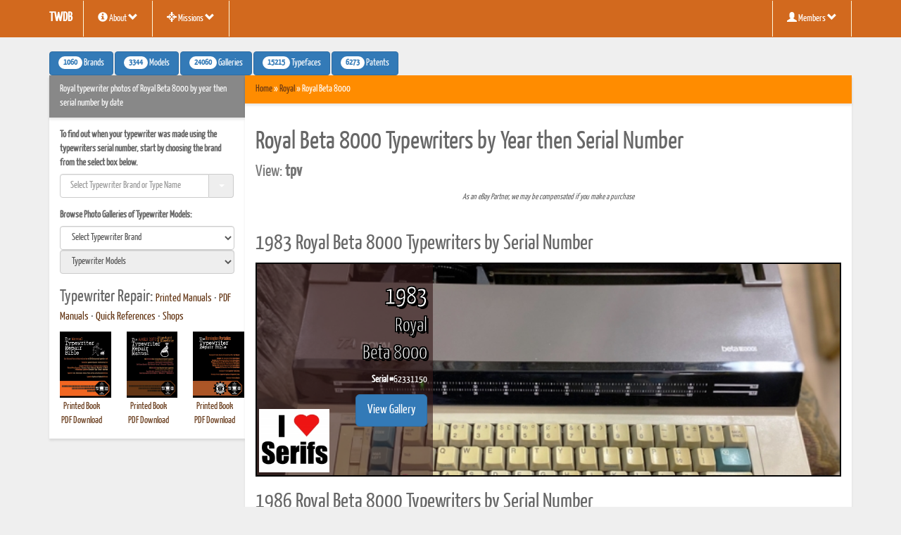

--- FILE ---
content_type: text/html; charset=UTF-8
request_url: https://typewriterdatabase.com/Royal.Beta+8000.72.bmys
body_size: 176242
content:
<!DOCTYPE html>
<html lang="en">
  <head >
	<meta http-equiv="content-type" content="text/html; charset=UTF-8">
		<meta charset="utf-8">
    <meta http-equiv="X-UA-Compatible" content="IE=edge">
	<meta name="viewport" content="width=device-width, initial-scale=1, maximum-scale=1">

    <title>Royal typewriter photos of Royal Beta 8000 by year then serial number by date</title>

	<meta name="rating" content="General" /> 
	<meta name="keywords" content="Royal typewriter photos photo galleries images Royal Beta 8000 year serial number date" /> 
	<meta name="description" content="Royal Typewriter Photos of Royal Beta 8000 by year then serial number by date" /> 
	<meta name="robots" content="index, follow" /> 
	<meta name="revisit-after" content="10 days" />
	<meta name="RESOURCE-TYPE" CONTENT="document" />
	<meta name="IDENTIFIER-URL" CONTENT="https://typewriterdatabase.com" />
	<meta name="COVERAGE" CONTENT="Worldwide" />
	<meta name="DISTRIBUTION" CONTENT="Global" />
	<link rel="shortcut icon" type="image/x-icon" href="https://typewriterdatabase.com/favicon.ico" />
	

    <link href="https://typewriterdatabase.com/css/bootstrap.min.css" rel="stylesheet" type="text/css">
	<link rel="stylesheet" type="text/css" href="https://cdn.datatables.net/v/bs/jszip-2.5.0/dt-1.10.16/b-1.5.1/b-colvis-1.5.1/b-flash-1.5.1/b-html5-1.5.1/b-print-1.5.1/fc-3.2.4/fh-3.1.3/r-2.2.1/sc-1.4.4/datatables.min.css"/>
	<link href="//netdna.bootstrapcdn.com/font-awesome/3.2.1/css/font-awesome.min.css" rel="stylesheet" type="text/css">
		<!--[if lt IE 9]>
			<script src="//html5shim.googlecode.com/svn/trunk/html5.js"></script>
		<![endif]-->
	<link href="https://typewriterdatabase.com/css/styles.css" rel="stylesheet" type="text/css">
	<link rel="stylesheet" href="https://typewriterdatabase.com/css/print_styles.php" media="print" type="text/css">
	<link href="https://typewriterdatabase.com/css/bootstrap-combobox.css" rel="stylesheet" type="text/css">
    <!-- Page CSS -->
	<link rel="canonical" href="https://typewriterdatabase.com/Royal.Beta+8000.72.bmys" />

	<style></style>

  </head>
  <body >

    <!-- Navigation -->
<nav class="navbar navbar-static printhide">
   <div class="container">
    <div class="navbar-header">
      <a class="navbar-brand" href="https://typewriterdatabase.com"><b>TWDB</b></a>
      <a href="#" class="navbar-toggle" data-toggle="collapse" data-target=".navbar-collapse">
        <span class="glyphicon glyphicon-chevron-down"></span>
      </a>
    </div>
      <div class="navbar-collapse collapse">
        <ul class="nav navbar-nav">  
          <li class="dropdown">
            <a href="#" class="dropdown-toggle" data-toggle="dropdown" title="About Typewriter Database"><i class="glyphicon glyphicon-info-sign"></i> About <i class="glyphicon glyphicon-chevron-down"></i></a>
            <ul class="dropdown-menu">
				<li><a title="About Typewriter Database" href="https://typewriterdatabase.com/about_twdb.php" class="hn_top_link"><i class="glyphicon glyphicon-info-sign"></i> About TWDB</a></li>
				<li><a title="Typewriter Database News" href="https://typewriterdatabase.com/twdb.0.news-media" class="hn_top_link"><i class="glyphicon glyphicon-info-sign"></i> TWDB News</a></li>
				<li><a title="Typewriter Database FAQ" href="https://typewriterdatabase.com/twdb.0.faq" class="hn_top_link"><i class="glyphicon glyphicon-info-sign"></i> TWDB FAQ</a></li>
            </ul>
          </li>
          <li class="dropdown">
            <a href="#" class="dropdown-toggle" data-toggle="dropdown" title="TWDB Secret Missions"><i class="glyphicon glyphicon-screenshot"></i> Missions <i class="glyphicon glyphicon-chevron-down"></i></a>
            <ul class="dropdown-menu">
				<li><a title="Operation: SCM Datecode" href="https://typewriterdatabase.com/twdb_rfi001.php"><i class="glyphicon glyphicon-screenshot"></i> Operation: SCM Datecode</a></li>
<!--				<li><a title="Hunt Typewriters on Ebay" href="https://typewriterdatabase.com/ebay/"><i class="glyphicon glyphicon-shopping-cart"></i> Hunt Typewriters on Ebay</a></li> -->
				<li><a title="Typewriter Hunter Merch!" href="https://www.redbubble.com/people/twdb" target="_blank"><i class="glyphicon glyphicon-shopping-cart"></i> Typewriter Hunter Merch!</a></li>
            </ul>
          </li>
			
        </ul>
        <ul class="nav navbar-right navbar-nav">

          <li class="dropdown">
            <a href="#" class="dropdown-toggle" data-toggle="dropdown" title="Typewriter Hunters"><i class="glyphicon glyphicon-user"></i> Members <i class="glyphicon glyphicon-chevron-down"></i></a>
            <ul class="dropdown-menu">
			<li><a href="https://typewriterdatabase.com/members.php"><i class="glyphicon glyphicon-globe"></i> View Members</a></li>
<li><a href="https://typewriterdatabase.com/register-today.php"><i class="glyphicon glyphicon-saved"></i> Create An Account</a></li>
<li role="separator" class="divider"></li>
<li>

<form role="form" action="login.php" method="post" accept-charset="UTF-8">
<div class="form-group" style="padding:6px;">
  <input class="form-control" id="user_username" type="text" name="username" placeholder="Username" />
  <input class="form-control" id="user_password" type="password" name="passwd" placeholder="Password" />
  <input class="btn btn-primary" type="submit" name="commit" value="Sign In" />
</div>
</form>
</li>
<li role="separator" class="divider"></li>
<li><a href="https://typewriterdatabase.com/forgot_password.php"><i class="glyphicon glyphicon-exclamation-sign"></i> Forgot Password</a></li>
             </ul>
          </li>
        </ul>
      </div>
    </div>
</nav><!-- /.navbar -->

<!-- Begin Body -->

<div class="container">

<div class="printhide">
<a title="1060 Typewriter Brands" role="button" href="https://typewriterdatabase.com/all_manufacturers.php" class="btn btn-primary"><span class="badge">1060</span> Brands</a>
<a title="3344 Typewriter Models" role="button" href="https://typewriterdatabase.com/popular.0.typewriter-models" class="btn btn-primary"><span class="badge">3344</span> Models</a>
<a title="24060 Typewriter Galleries" role="button" href="https://typewriterdatabase.com/typewriters.php" class="btn btn-primary"><span class="badge">24060</span> Galleries</a>
<a title="15215 Typewriter Typefaces" role="button" href="https://typewriterdatabase.com/typefaces.php" class="btn btn-primary"><span class="badge">15215</span> Typefaces</a>
<a title="6273 Typewriter Patents" role="button" href="https://typewriterdatabase.com/patentbase.php" class="btn btn-primary"><span class="badge">6273</span> Patents</a>
<!-- <a title="Typewriter Ephemera" role="button" href="https://typewriterdatabase.com/ephemera.php" class="btn btn-primary"><span class="badge">0</span> Ephemera</a>
<a title="Typewriter Repair Shops" role="button" href="https://typewriterdatabase.com/#" class="btn btn-primary"><span class="badge">0</span> Shops</a> -->
</div>

	<div class="no-gutter row">
			
      		<!-- left side column -->
  			<div class="col-md-3 printhide">
              	<div class="panel panel-default" id="sidebar">
                <div class="panel-heading" style="background-color:#888;color:#fff;">Royal typewriter photos of Royal Beta 8000 by year then serial number by date</div> 
                <div class="panel-body">


    <div class="sidebar-nav">
<label for="jumpmenu">To find out when your typewriter was made using the typewriters serial number, 
	start by choosing the brand from the select box below.</label>
					<form role="form" name="jumpform">
						<div class="form-group">
	<select role="search" class="combobox form-control" name="jumpmenu" id="jumpmenu"
		onChange="if (this.value) window.location.href=this.value">
	<option value=""> Select Typewriter Brand or Type Name </option>
		    <option value="abc.318.typewriter-serial-number-database">ABC</option>	    <option value="messa.642.typewriter-serial-number-database">ABC (Messa)</option>	    <option value="no_info.606.typewriter-serial-number-database">Abeille</option>	    <option value="acme.963.typewriter-serial-number-database">Acme</option>	    <option value="no_info.921.typewriter-serial-number-database">Active</option>	    <option value="addo.687.typewriter-serial-number-database">Addo</option>	    <option value="adler.26.typewriter-serial-number-database">Adler</option>	    <option value="nakajima.633.typewriter-serial-number-database">Adler (Nakajima)</option>	    <option value="protos.225.typewriter-serial-number-database">Adler (Protos)</option>	    <option value="adler.103.typewriter-serial-number-database">Adler-Piccola</option>	    <option value="adler.101.typewriter-serial-number-database">Adlerette</option>	    <option value="adler.102.typewriter-serial-number-database">Adlerita</option>	    <option value="adler.283.typewriter-serial-number-database">Admiral</option>	    <option value="abc.952.typewriter-serial-number-database">ADS</option>	    <option value="aeg.71.typewriter-serial-number-database">AEG</option>	    <option value="olympia.104.typewriter-serial-number-database">AEG (Olympia)</option>	    <option value="janalif.286.typewriter-serial-number-database">Agamli-Ogli</option>	    <option value="sabb.287.typewriter-serial-number-database">Agar</option>	    <option value="sabb.288.typewriter-serial-number-database">Agar Baby</option>	    <option value="no_info.868.typewriter-serial-number-database">Agidel</option>	    <option value="no_info.810.typewriter-serial-number-database">Agil</option>	    <option value="adler.667.typewriter-serial-number-database">Aguia</option>	    <option value="adler.666.typewriter-serial-number-database">Aguila</option>	    <option value="adler.289.typewriter-serial-number-database">Aigle</option>	    <option value="rooy.863.typewriter-serial-number-database">Aiglon (Rooy)</option>	    <option value="imperial.290.typewriter-serial-number-database">Ajax</option>	    <option value="no_info.607.typewriter-serial-number-database">Aktiv</option>	    <option value="rheinmetall.233.typewriter-serial-number-database">Al Ahram</option>	    <option value="hermes.291.typewriter-serial-number-database">Ala</option>	    <option value="antares.292.typewriter-serial-number-database">Alba</option>	    <option value="no_info.386.typewriter-serial-number-database">Albus</option>	    <option value="perkeo.277.typewriter-serial-number-database">Albus (Perkeo)</option>	    <option value="alexander.293.typewriter-serial-number-database">Alexander</option>	    <option value="gourland.964.typewriter-serial-number-database">Alexander (Gourland)</option>	    <option value="no_info.907.typewriter-serial-number-database">Alexis</option>	    <option value="minerva.185.typewriter-serial-number-database">Alfa</option>	    <option value="allen.294.typewriter-serial-number-database">Allen</option>	    <option value="alpina.12.typewriter-serial-number-database">Alpina</option>	    <option value="alpina.885.typewriter-serial-number-database">Alpina (Nippo)</option>	    <option value="no_info.295.typewriter-serial-number-database">Amata</option>	    <option value="patriaspain.766.typewriter-serial-number-database">Amaya</option>	    <option value="alpina.714.typewriter-serial-number-database">AMC (Alpina)</option>	    <option value="japy.715.typewriter-serial-number-database">AMC (Japy)</option>	    <option value="orga.296.typewriter-serial-number-database">AMC (Orga)</option>	    <option value="no_info.905.typewriter-serial-number-database">AMC (Patria)</option>	    <option value="world.846.typewriter-serial-number-database">America (World)</option>	    <option value="american.297.typewriter-serial-number-database">American</option>	    <option value="no_info.608.typewriter-serial-number-database">American Flyer</option>	    <option value="rochester.850.typewriter-serial-number-database">American Pocket</option>	    <option value="jewett.298.typewriter-serial-number-database">American-Standard</option>	    <option value="no_info.300.typewriter-serial-number-database">Amka</option>	    <option value="no_info.301.typewriter-serial-number-database">Anavi</option>	    <option value="no_info.981.typewriter-serial-number-database">Anderson</option>	    <option value="no_info.623.typewriter-serial-number-database">Andina</option>	    <option value="woodstock.1085.typewriter-serial-number-database">AnnelL' (Woodstock)</option>	    <option value="antares.9.typewriter-serial-number-database">Antares</option>	    <option value="brother.270.typewriter-serial-number-database">Antares (Brother)</option>	    <option value="antares.303.typewriter-serial-number-database">Antares Micron</option>	    <option value="no_info.781.typewriter-serial-number-database">Apex</option>	    <option value="abc.951.typewriter-serial-number-database">APSCO</option>	    <option value="adler.665.typewriter-serial-number-database">Aquila</option>	    <option value="archo.60.typewriter-serial-number-database">Archo</option>	    <option value="sabb.304.typewriter-serial-number-database">Ardita</option>	    <option value="no_info.684.typewriter-serial-number-database">Argyle</option>	    <option value="empire.305.typewriter-serial-number-database">Aristocrat</option>	    <option value="urania.306.typewriter-serial-number-database">Aristokrat</option>	    <option value="no_info.307.typewriter-serial-number-database">Arlington</option>	    <option value="american.308.typewriter-serial-number-database">Armstrong</option>	    <option value="commercial.309.typewriter-serial-number-database">Arpha</option>	    <option value="minerva.186.typewriter-serial-number-database">Artus</option>	    <option value="oliver.310.typewriter-serial-number-database">Astoria</option>	    <option value="sim.311.typewriter-serial-number-database">Astoria (Montana)</option>	    <option value="sim.807.typewriter-serial-number-database">Astoria (SIM)</option>	    <option value="no_info.658.typewriter-serial-number-database">AT&T</option>	    <option value="commercial.312.typewriter-serial-number-database">Atlantia</option>	    <option value="no_info.313.typewriter-serial-number-database">Atlantic</option>	    <option value="japy.792.typewriter-serial-number-database">Atlantida (Japy)</option>	    <option value="no_info.314.typewriter-serial-number-database">Atlas</option>	    <option value="no_info.680.typewriter-serial-number-database">Atlas (Nippo)</option>	    <option value="oliver.315.typewriter-serial-number-database">Augusta</option>	    <option value="no_info.316.typewriter-serial-number-database">Aurora</option>	    <option value="no_info.317.typewriter-serial-number-database">Austro-Standard</option>	    <option value="harris.164.typewriter-serial-number-database">Autocrat</option>	    <option value="automatic.908.typewriter-serial-number-database">Automatic</option>	    <option value="orga.1028.typewriter-serial-number-database">Avanti</option>	    <option value="abc.319.typewriter-serial-number-database">Avona</option>	    <option value="alpina.959.typewriter-serial-number-database">Avona (Alpina)</option>	    <option value="smithcorona.831.typewriter-serial-number-database">Azmatype (L.C. Smith)</option>	    <option value="aztec.728.typewriter-serial-number-database">Aztec (Erika)</option>	    <option value="aztec.1051.typewriter-serial-number-database">Aztec (Groma)</option>	    <option value="aztec.610.typewriter-serial-number-database">Aztec (Rheinmetall)</option>	    <option value="hermes.320.typewriter-serial-number-database">Azzurra</option>	    <option value="no_info.1074.typewriter-serial-number-database">&#197;�ucznik</option>	    <option value="fox.157.typewriter-serial-number-database">Baby Fox</option>	    <option value="no_info.861.typewriter-serial-number-database">Baileys Harmony Writer</option>	    <option value="no_info.929.typewriter-serial-number-database">Bajnok</option>	    <option value="no_info.322.typewriter-serial-number-database">Baka</option>	    <option value="stoewer.249.typewriter-serial-number-database">Baka V</option>	    <option value="consul.876.typewriter-serial-number-database">Baldwin</option>	    <option value="sim.1011.typewriter-serial-number-database">Balilla</option>	    <option value="senta.323.typewriter-serial-number-database">Balkan</option>	    <option value="norden.324.typewriter-serial-number-database">Baltica</option>	    <option value="no_info.325.typewriter-serial-number-database">Baltimore</option>	    <option value="barlet.18.typewriter-serial-number-database">Bar-Let</option>	    <option value="barlock.20.typewriter-serial-number-database">Barlock</option>	    <option value="barr.73.typewriter-serial-number-database">Barr</option>	    <option value="barr.108.typewriter-serial-number-database">Barr-Morse</option>	    <option value="stoewer.250.typewriter-serial-number-database">Barrat</option>	    <option value="no_info.1063.typewriter-serial-number-database">Bartholomew</option>	    <option value="bashkiriya.821.typewriter-serial-number-database">Bashkiriya</option>	    <option value="no_info.326.typewriter-serial-number-database">Bavaria</option>	    <option value="rooy.934.typewriter-serial-number-database">BBC Crisler (Rooy)</option>	    <option value="beaucourt.28.typewriter-serial-number-database">Beaucourt</option>	    <option value="no_info.327.typewriter-serial-number-database">Beko</option>	    <option value="no_info.329.typewriter-serial-number-database">Belka</option>	    <option value="bennett.330.typewriter-serial-number-database">Bennett</option>	    <option value="bennington.331.typewriter-serial-number-database">Bennington</option>	    <option value="no_info.332.typewriter-serial-number-database">Berni</option>	    <option value="consul.1064.typewriter-serial-number-database">Bianca</option>	    <option value="seidelnau.243.typewriter-serial-number-database">Bijou</option>	    <option value="no_info.299.typewriter-serial-number-database">Bing</option>	    <option value="halberg.1029.typewriter-serial-number-database">Bisei</option>	    <option value="no_info.776.typewriter-serial-number-database">Biser</option>	    <option value="adler.820.typewriter-serial-number-database">Blick (Adler)</option>	    <option value="blickensderfer.111.typewriter-serial-number-database">Blick-Bar</option>	    <option value="blickensderfer.35.typewriter-serial-number-database">Blickensderfer</option>	    <option value="odoma.217.typewriter-serial-number-database">Blickensderfer-Odoma</option>	    <option value="juwel.175.typewriter-serial-number-database">Blitz</option>	    <option value="torpedo.251.typewriter-serial-number-database">Blue Bird</option>	    <option value="bluebird.50.typewriter-serial-number-database">Bluebird</option>	    <option value="no_info.999.typewriter-serial-number-database">BNC</option>	    <option value="no_info.1059.typewriter-serial-number-database">Bolida</option>	    <option value="no_info.1041.typewriter-serial-number-database">Boots (Nippo)</option>	    <option value="no_info.745.typewriter-serial-number-database">Boots (Silver-Seiko)</option>	    <option value="minerva.187.typewriter-serial-number-database">Borgo II</option>	    <option value="boston.845.typewriter-serial-number-database">Boston</option>	    <option value="world.334.typewriter-serial-number-database">Boston (World)</option>	    <option value="brother.269.typewriter-serial-number-database">Bradford</option>	    <option value="no_info.336.typewriter-serial-number-database">Brandenburg</option>	    <option value="consul.873.typewriter-serial-number-database">Brigitte</option>	    <option value="empire.153.typewriter-serial-number-database">British Empire</option>	    <option value="imperial.337.typewriter-serial-number-database">Briton</option>	    <option value="no_info.338.typewriter-serial-number-database">Brooks</option>	    <option value="brosette.34.typewriter-serial-number-database">Brosette</option>	    <option value="brother.10.typewriter-serial-number-database">Brother</option>	    <option value="messa.960.typewriter-serial-number-database">Brother (Messa)</option>	    <option value="brother.718.typewriter-serial-number-database">Brother Prestige</option>	    <option value="no_info.733.typewriter-serial-number-database">BSI</option>	    <option value="no_info.695.typewriter-serial-number-database">Buddy-L</option>	    <option value="no_info.877.typewriter-serial-number-database">Bundy (Typewriters Works)</option>	    <option value="no_info.969.typewriter-serial-number-database">Burns</option>	    <option value="burroughs.339.typewriter-serial-number-database">Burroughs</option>	    <option value="nakajima.892.typewriter-serial-number-database">Butec (Nakajima)</option>	    <option value="byron.54.typewriter-serial-number-database">Byron</option>	    <option value="calanda.77.typewriter-serial-number-database">Calanda</option>	    <option value="caligraph.47.typewriter-serial-number-database">Caligraph</option>	    <option value="no_info.914.typewriter-serial-number-database">Campus (Nippo)</option>	    <option value="empire.154.typewriter-serial-number-database">Canadian Empire</option>	    <option value="canon.656.typewriter-serial-number-database">Canon</option>	    <option value="kappel.340.typewriter-serial-number-database">Cappel</option>	    <option value="cardinal.342.typewriter-serial-number-database">Cardinal</option>	    <option value="no_info.343.typewriter-serial-number-database">Carissima</option>	    <option value="sun.345.typewriter-serial-number-database">Carlem</option>	    <option value="sim.697.typewriter-serial-number-database">Carlton</option>	    <option value="no_info.346.typewriter-serial-number-database">Carmen</option>	    <option value="no_info.937.typewriter-serial-number-database">Casio</option>	    <option value="no_info.930.typewriter-serial-number-database">Cawena</option>	    <option value="no_info.279.typewriter-serial-number-database">Cella</option>	    <option value="no_info.347.typewriter-serial-number-database">Celtic</option>	    <option value="caligraph.115.typewriter-serial-number-database">Century</option>	    <option value="american.348.typewriter-serial-number-database">Champignon</option>	    <option value="no_info.1027.typewriter-serial-number-database">Cherryland</option>	    <option value="nakajima.639.typewriter-serial-number-database">Chevron</option>	    <option value="no_info.349.typewriter-serial-number-database">Chicago</option>	    <option value="halda.350.typewriter-serial-number-database">Cicero</option>	    <option value="brother.1030.typewriter-serial-number-database">Cifra</option>	    <option value="no_info.678.typewriter-serial-number-database">Citizen</option>	    <option value="stoewer.902.typewriter-serial-number-database">Cito (Stoewer)</option>	    <option value="consul.875.typewriter-serial-number-database">Claudia</option>	    <option value="hartford.166.typewriter-serial-number-database">Cleveland</option>	    <option value="no_info.685.typewriter-serial-number-database">Clipper (Nippo)</option>	    <option value="kmek.942.typewriter-serial-number-database">Clover</option>	    <option value="no_info.1050.typewriter-serial-number-database">Coffman</option>	    <option value="abc.341.typewriter-serial-number-database">Cole Steel</option>	    <option value="abc.351.typewriter-serial-number-database">Collegiate (ABC)</option>	    <option value="no_info.787.typewriter-serial-number-database">Collegiate (Mehano)</option>	    <option value="no_info.786.typewriter-serial-number-database">Collegiate (Western Stamping)</option>	    <option value="no_info.352.typewriter-serial-number-database">Columbia</option>	    <option value="barlock.353.typewriter-serial-number-database">Columbia-Bar-Lock</option>	    <option value="olympia.748.typewriter-serial-number-database">Commando (Olympia)</option>	    <option value="commercial.55.typewriter-serial-number-database">Commercial (German)</option>	    <option value="ibm.976.typewriter-serial-number-database">Commercial Controls Corporation</option>	    <option value="no_info.972.typewriter-serial-number-database">Commercial Visible</option>	    <option value="consul.354.typewriter-serial-number-database">Commodore</option>	    <option value="rheinmetall.1079.typewriter-serial-number-database">Commodore (Rheinmetall)</option>	    <option value="no_info.974.typewriter-serial-number-database">Commodore (Robotron)</option>	    <option value="continental.124.typewriter-serial-number-database">Con</option>	    <option value="orga.355.typewriter-serial-number-database">Concentra</option>	    <option value="merz.356.typewriter-serial-number-database">Concord</option>	    <option value="union.262.typewriter-serial-number-database">Concordia</option>	    <option value="urania.265.typewriter-serial-number-database">Concordia (Urania)</option>	    <option value="continental.119.typewriter-serial-number-database">Condinal</option>	    <option value="minerva.188.typewriter-serial-number-database">Condor</option>	    <option value="no_info.357.typewriter-serial-number-database">Conover</option>	    <option value="commercial.358.typewriter-serial-number-database">Constanta</option>	    <option value="consul.95.typewriter-serial-number-database">Consul</option>	    <option value="continental.128.typewriter-serial-number-database">Conta</option>	    <option value="continental.129.typewriter-serial-number-database">Contal</option>	    <option value="continental.130.typewriter-serial-number-database">Contenta</option>	    <option value="passat.359.typewriter-serial-number-database">Contex</option>	    <option value="continental.134.typewriter-serial-number-database">Conti-Schreibi</option>	    <option value="continental.132.typewriter-serial-number-database">Contimat</option>	    <option value="contin.53.typewriter-serial-number-database">Contin</option>	    <option value="remington.1061.typewriter-serial-number-database">Contin (Remington)</option>	    <option value="continental.118.typewriter-serial-number-database">Contina</option>	    <option value="continental.116.typewriter-serial-number-database">Contine</option>	    <option value="continental.117.typewriter-serial-number-database">Continent</option>	    <option value="continental.126.typewriter-serial-number-database">Continenta</option>	    <option value="continental.75.typewriter-serial-number-database">Continental</option>	    <option value="brother.274.typewriter-serial-number-database">Continental (Brother)</option>	    <option value="continental.123.typewriter-serial-number-database">Continental-Polyglott</option>	    <option value="continental.127.typewriter-serial-number-database">Continento</option>	    <option value="continental.120.typewriter-serial-number-database">Continette</option>	    <option value="continental.131.typewriter-serial-number-database">Coriental</option>	    <option value="brother.689.typewriter-serial-number-database">Cornelia Rekord</option>	    <option value="smithcorona.142.typewriter-serial-number-database">Corona</option>	    <option value="smithcorona.144.typewriter-serial-number-database">Corona-Piccola</option>	    <option value="brother.717.typewriter-serial-number-database">Coronado</option>	    <option value="smithcorona.986.typewriter-serial-number-database">Coronet (Corona)</option>	    <option value="rofa.234.typewriter-serial-number-database">Correspondent</option>	    <option value="mercedes.182.typewriter-serial-number-database">Cosmopolita</option>	    <option value="oliver.218.typewriter-serial-number-database">Courier</option>	    <option value="nakajima.635.typewriter-serial-number-database">Craftamatic</option>	    <option value="crandall.7.typewriter-serial-number-database">Crandall</option>	    <option value="harris.214.typewriter-serial-number-database">Crown</option>	    <option value="no_info.708.typewriter-serial-number-database">Crown (Typewriters Works)</option>	    <option value="no_info.1024.typewriter-serial-number-database">Crown Index</option>	    <option value="culema.40.typewriter-serial-number-database">Culema</option>	    <option value="no_info.372.typewriter-serial-number-database">D. W. F.</option>	    <option value="blickensderfer.109.typewriter-serial-number-database">Dactyle</option>	    <option value="silverreed.1065.typewriter-serial-number-database">Damye (Silver Seiko)</option>	    <option value="dankers.11.typewriter-serial-number-database">Dankers</option>	    <option value="no_info.904.typewriter-serial-number-database">Darling</option>	    <option value="no_info.909.typewriter-serial-number-database">Dart</option>	    <option value="pittsburg.224.typewriter-serial-number-database">Daugherty</option>	    <option value="empire.149.typewriter-serial-number-database">Davis</option>	    <option value="dayton.280.typewriter-serial-number-database">Dayton</option>	    <option value="no_info.360.typewriter-serial-number-database">De Pantio</option>	    <option value="union.260.typewriter-serial-number-database">Dea</option>	    <option value="no_info.681.typewriter-serial-number-database">Del Mar</option>	    <option value="demountable.92.typewriter-serial-number-database">Demountable</option>	    <option value="densmore.63.typewriter-serial-number-database">Densmore</option>	    <option value="torpedo.738.typewriter-serial-number-database">Deutsche Remington (Torpedo)</option>	    <option value="minerva.189.typewriter-serial-number-database">Deutschland</option>	    <option value="sabb.361.typewriter-serial-number-database">Diadema</option>	    <option value="no_info.1060.typewriter-serial-number-database">Dial</option>	    <option value="no_info.362.typewriter-serial-number-database">Diamant</option>	    <option value="minerva.190.typewriter-serial-number-database">Diamond</option>	    <option value="orga.870.typewriter-serial-number-database">Diana</option>	    <option value="no_info.609.typewriter-serial-number-database">Dictatype</option>	    <option value="victor.364.typewriter-serial-number-database">Diktator</option>	    <option value="olympia.221.typewriter-serial-number-database">Diplomat</option>	    <option value="no_info.961.typewriter-serial-number-database">Diskret</option>	    <option value="olympia.222.typewriter-serial-number-database">DM</option>	    <option value="no_info.365.typewriter-serial-number-database">Dolfus</option>	    <option value="no_info.1023.typewriter-serial-number-database">Dollar Index</option>	    <option value="antares.366.typewriter-serial-number-database">Domus</option>	    <option value="dongah.939.typewriter-serial-number-database">Dong-Ah Precision</option>	    <option value="mercedes.183.typewriter-serial-number-database">Drake-London</option>	    <option value="no_info.368.typewriter-serial-number-database">Draper</option>	    <option value="consul.933.typewriter-serial-number-database">Dresbold (Consul)</option>	    <option value="no_info.369.typewriter-serial-number-database">Drugj</option>	    <option value="no_info.370.typewriter-serial-number-database">Duplex</option>	    <option value="triumph.371.typewriter-serial-number-database">Durabel</option>	    <option value="dynacord.22.typewriter-serial-number-database">Dynacord</option>	    <option value="torpedo.252.typewriter-serial-number-database">Dynacord (Torpedo)</option>	    <option value="adler.373.typewriter-serial-number-database">Eagle</option>	    <option value="smithcorona.739.typewriter-serial-number-database">Eaton's (Smith-Corona)</option>	    <option value="oliver.741.typewriter-serial-number-database">Eatons (Oliver)</option>	    <option value="silverreed.958.typewriter-serial-number-database">Eatons (Silver Seiko)</option>	    <option value="no_info.375.typewriter-serial-number-database">Eclipse</option>	    <option value="no_info.376.typewriter-serial-number-database">Edelmann</option>	    <option value="no_info.377.typewriter-serial-number-database">Edelwei&szlig;</option>	    <option value="no_info.1021.typewriter-serial-number-database">Edison Mimeograph</option>	    <option value="triumph.254.typewriter-serial-number-database">Edita</option>	    <option value="no_info.910.typewriter-serial-number-database">Edland</option>	    <option value="contin.837.typewriter-serial-number-database">Efka</option>	    <option value="silverreed.1037.typewriter-serial-number-database">El Dorado</option>	    <option value="no_info.379.typewriter-serial-number-database">Electa</option>	    <option value="empire.151.typewriter-serial-number-database">Electri-conami</option>	    <option value="no_info.380.typewriter-serial-number-database">Electri-conomy</option>	    <option value="ibm.381.typewriter-serial-number-database">Electromatic</option>	    <option value="continental.133.typewriter-serial-number-database">Elektro-Continental</option>	    <option value="american.382.typewriter-serial-number-database">Elgin</option>	    <option value="consul.802.typewriter-serial-number-database">Elite (Consul)</option>	    <option value="underwood.383.typewriter-serial-number-database">Elliot Fisher</option>	    <option value="no_info.384.typewriter-serial-number-database">Elliot-Hatch</option>	    <option value="emerson.385.typewriter-serial-number-database">Emerson</option>	    <option value="no_info.387.typewriter-serial-number-database">Emka</option>	    <option value="no_info.388.typewriter-serial-number-database">Emona</option>	    <option value="empire.24.typewriter-serial-number-database">Empire</option>	    <option value="imc.872.typewriter-serial-number-database">Engadine</option>	    <option value="no_info.389.typewriter-serial-number-database">Engler</option>	    <option value="no_info.390.typewriter-serial-number-database">English</option>	    <option value="no_info.938.typewriter-serial-number-database">Epson</option>	    <option value="olympia.814.typewriter-serial-number-database">Erfurt</option>	    <option value="facit.1068.typewriter-serial-number-database">Ericsson (Facit)</option>	    <option value="seidelnau.242.typewriter-serial-number-database">Erika</option>	    <option value="commercial.391.typewriter-serial-number-database">Esko</option>	    <option value="no_info.392.typewriter-serial-number-database">Essex</option>	    <option value="no_info.816.typewriter-serial-number-database">Etoile (Hermes)</option>	    <option value="seidelnau.393.typewriter-serial-number-database">Eureka</option>	    <option value="aeg.1072.typewriter-serial-number-database">Europa</option>	    <option value="everest.30.typewriter-serial-number-database">Everest</option>	    <option value="antares.394.typewriter-serial-number-database">Everlux</option>	    <option value="no_info.395.typewriter-serial-number-database">Excelsior</option>	    <option value="no_info.396.typewriter-serial-number-database">Excelsior Script</option>	    <option value="express.397.typewriter-serial-number-database">Express</option>	    <option value="harris.213.typewriter-serial-number-database">Express (National Portex)</option>	    <option value="map.408.typewriter-serial-number-database">F. N.</option>	    <option value="no_info.398.typewriter-serial-number-database">Fabers Electrograph</option>	    <option value="halda.399.typewriter-serial-number-database">Facit</option>	    <option value="halda.159.typewriter-serial-number-database">Facit (Halda)</option>	    <option value="nakajima.1058.typewriter-serial-number-database">Facit (Nakajima)</option>	    <option value="consul.945.typewriter-serial-number-database">Fairbanks Ward</option>	    <option value="no_info.400.typewriter-serial-number-database">Faktotum</option>	    <option value="no_info.401.typewriter-serial-number-database">Famos</option>	    <option value="no_info.402.typewriter-serial-number-database">Fay-Sholes</option>	    <option value="visigraph.403.typewriter-serial-number-database">Federal</option>	    <option value="no_info.404.typewriter-serial-number-database">Felio</option>	    <option value="sabb.405.typewriter-serial-number-database">Fidat</option>	    <option value="juwel.178.typewriter-serial-number-database">Filius</option>	    <option value="kappel.180.typewriter-serial-number-database">Fips</option>	    <option value="no_info.406.typewriter-serial-number-database">Fitch</option>	    <option value="juwel.176.typewriter-serial-number-database">Fix</option>	    <option value="contin.141.typewriter-serial-number-database">FK</option>	    <option value="american.407.typewriter-serial-number-database">Fleet</option>	    <option value="patriaspain.769.typewriter-serial-number-database">Florida</option>	    <option value="juwel.177.typewriter-serial-number-database">Flott</option>	    <option value="no_info.1055.typewriter-serial-number-database">Flying Fish</option>	    <option value="no_info.409.typewriter-serial-number-database">Fontana</option>	    <option value="no_info.410.typewriter-serial-number-database">Ford</option>	    <option value="consul.795.typewriter-serial-number-database">Forto</option>	    <option value="fortuna.1.typewriter-serial-number-database">Fortuna</option>	    <option value="olympia.750.typewriter-serial-number-database">Fortuna (Olympia)</option>	    <option value="fox.93.typewriter-serial-number-database">Fox</option>	    <option value="commercial.135.typewriter-serial-number-database">Framo</option>	    <option value="no_info.335.typewriter-serial-number-database">Franconia</option>	    <option value="franklin.412.typewriter-serial-number-database">Franklin</option>	    <option value="no_info.975.typewriter-serial-number-database">Friden</option>	    <option value="frister-rossmann.413.typewriter-serial-number-database">Frister & Rossmann</option>	    <option value="no_info.415.typewriter-serial-number-database">Frolio</option>	    <option value="no_info.818.typewriter-serial-number-database">Fujitsu</option>	    <option value="no_info.953.typewriter-serial-number-database">F&#252;rstenberg</option>	    <option value="no_info.416.typewriter-serial-number-database">Galesburg</option>	    <option value="perkeo.276.typewriter-serial-number-database">Galiette</option>	    <option value="urania.263.typewriter-serial-number-database">Gallia</option>	    <option value="garbell.417.typewriter-serial-number-database">Garbell</option>	    <option value="no_info.418.typewriter-serial-number-database">Gardner</option>	    <option value="no_info.420.typewriter-serial-number-database">Geka</option>	    <option value="generation.791.typewriter-serial-number-database">Generation</option>	    <option value="aeg.956.typewriter-serial-number-database">Genia</option>	    <option value="no_info.419.typewriter-serial-number-database">Geniatus</option>	    <option value="no_info.421.typewriter-serial-number-database">Gerda</option>	    <option value="jewett.171.typewriter-serial-number-database">Germania</option>	    <option value="no_info.422.typewriter-serial-number-database">Germania-Duplex</option>	    <option value="jewett.172.typewriter-serial-number-database">Germania-Jewett</option>	    <option value="no_info.423.typewriter-serial-number-database">Gisela</option>	    <option value="no_info.424.typewriter-serial-number-database">Glash&uuml;tte</option>	    <option value="no_info.1075.typewriter-serial-number-database">Gloria</option>	    <option value="no_info.662.typewriter-serial-number-database">Godrej and Boyce</option>	    <option value="imperial.170.typewriter-serial-number-database">Good Companion</option>	    <option value="gossentippa.37.typewriter-serial-number-database">Gossen</option>	    <option value="gourland.425.typewriter-serial-number-database">Gourland</option>	    <option value="no_info.896.typewriter-serial-number-database">Graduate (Nippo)</option>	    <option value="no_info.926.typewriter-serial-number-database">Graf & Oertel</option>	    <option value="no_info.982.typewriter-serial-number-database">GrandJean</option>	    <option value="everest.1045.typewriter-serial-number-database">Granta</option>	    <option value="nakajima.790.typewriter-serial-number-database">Grants (Nakajima)</option>	    <option value="no_info.426.typewriter-serial-number-database">Granville-Automatic</option>	    <option value="no_info.427.typewriter-serial-number-database">Graphic</option>	    <option value="no_info.881.typewriter-serial-number-database">Gritzner</option>	    <option value="groma.31.typewriter-serial-number-database">Groma</option>	    <option value="no_info.842.typewriter-serial-number-database">GSA</option>	    <option value="gsn.788.typewriter-serial-number-database">GSN (Junior)</option>	    <option value="no_info.429.typewriter-serial-number-database">Guhl</option>	    <option value="sim.1013.typewriter-serial-number-database">Guidonia</option>	    <option value="no_info.414.typewriter-serial-number-database">Gundka</option>	    <option value="no_info.971.typewriter-serial-number-database">H Langes Leget&#248;j</option>	    <option value="smithcorona.878.typewriter-serial-number-database">H.G. Palmer (SCM)</option>	    <option value="minerva.191.typewriter-serial-number-database">Hacabo</option>	    <option value="urania.267.typewriter-serial-number-database">Haddad</option>	    <option value="halberg.36.typewriter-serial-number-database">Halberg</option>	    <option value="halda.67.typewriter-serial-number-database">Halda</option>	    <option value="halda.160.typewriter-serial-number-database">Halda-Norden</option>	    <option value="hall.430.typewriter-serial-number-database">Hall</option>	    <option value="no_info.1025.typewriter-serial-number-database">Hall (Braille)</option>	    <option value="hammond.8.typewriter-serial-number-database">Hammond</option>	    <option value="no_info.431.typewriter-serial-number-database">Hammonia</option>	    <option value="no_info.948.typewriter-serial-number-database">Hanford</option>	    <option value="commercial.136.typewriter-serial-number-database">Hansa</option>	    <option value="no_info.1002.typewriter-serial-number-database">Hansa</option>	    <option value="culema.145.typewriter-serial-number-database">Hansa (Culema)</option>	    <option value="harris.15.typewriter-serial-number-database">Harris</option>	    <option value="olivetti.432.typewriter-serial-number-database">Harrods (Olivetti)</option>	    <option value="torpedo.731.typewriter-serial-number-database">Harrods (Torpedo)</option>	    <option value="no_info.651.typewriter-serial-number-database">Harry A. Smith</option>	    <option value="blickensderfer.652.typewriter-serial-number-database">Harry A. Smith (Blick-Bar)</option>	    <option value="emerson.647.typewriter-serial-number-database">Harry A. Smith (Emerson)</option>	    <option value="harris.650.typewriter-serial-number-database">Harry A. Smith (Harris Visible)</option>	    <option value="harris.433.typewriter-serial-number-database">Harry A. Smith (National Portable)</option>	    <option value="no_info.649.typewriter-serial-number-database">Harry A. Smith (Rex Visible)</option>	    <option value="victor.648.typewriter-serial-number-database">Harry A. Smith (Victor)</option>	    <option value="hartford.87.typewriter-serial-number-database">Hartford</option>	    <option value="torpedo.253.typewriter-serial-number-database">Hassia</option>	    <option value="no_info.434.typewriter-serial-number-database">Heady</option>	    <option value="minerva.192.typewriter-serial-number-database">Hebronia</option>	    <option value="no_info.704.typewriter-serial-number-database">Hebros</option>	    <option value="no_info.435.typewriter-serial-number-database">Hega</option>	    <option value="helios.81.typewriter-serial-number-database">Helios</option>	    <option value="helios.167.typewriter-serial-number-database">Helios-Klimax</option>	    <option value="no_info.436.typewriter-serial-number-database">Helma</option>	    <option value="american.437.typewriter-serial-number-database">Herald</option>	    <option value="hercules.6.typewriter-serial-number-database">Hercules</option>	    <option value="no_info.742.typewriter-serial-number-database">Hercules (Flying Fish/KOFA)</option>	    <option value="robotron.743.typewriter-serial-number-database">Hercules (Robotron)</option>	    <option value="hermes.82.typewriter-serial-number-database">Hermes</option>	    <option value="minerva.193.typewriter-serial-number-database">Heroine</option>	    <option value="no_info.1033.typewriter-serial-number-database">Heroine (Reliable)</option>	    <option value="rheinmetall.232.typewriter-serial-number-database">Herold</option>	    <option value="commercial.438.typewriter-serial-number-database">Heros</option>	    <option value="no_info.439.typewriter-serial-number-database">Hesperia</option>	    <option value="olivetti.440.typewriter-serial-number-database">Hispano-Olivetti</option>	    <option value="no_info.980.typewriter-serial-number-database">Hogar</option>	    <option value="kappel.924.typewriter-serial-number-database">Hollywood (Kappel)</option>	    <option value="no_info.441.typewriter-serial-number-database">Hooven-Automatic</option>	    <option value="no_info.442.typewriter-serial-number-database">Horton</option>	    <option value="no_info.1026.typewriter-serial-number-database">Hugin</option>	    <option value="olympia.751.typewriter-serial-number-database">Hungaria</option>	    <option value="no_info.443.typewriter-serial-number-database">Hurtu</option>	    <option value="no_info.777.typewriter-serial-number-database">Iberia</option>	    <option value="ibm.69.typewriter-serial-number-database">IBM</option>	    <option value="no_info.444.typewriter-serial-number-database">Idea</option>	    <option value="seidelnau.241.typewriter-serial-number-database">Ideal</option>	    <option value="seidelnau.244.typewriter-serial-number-database">Ideal Portable</option>	    <option value="no_info.1016.typewriter-serial-number-database">IGV</option>	    <option value="imc.692.typewriter-serial-number-database">IMC</option>	    <option value="no_info.721.typewriter-serial-number-database">Impact Toys</option>	    <option value="urania.445.typewriter-serial-number-database">Imperator</option>	    <option value="sim.1015.typewriter-serial-number-database">Imperia</option>	    <option value="imperial.76.typewriter-serial-number-database">Imperial</option>	    <option value="no_info.446.typewriter-serial-number-database">Imperial (German)</option>	    <option value="nakajima.632.typewriter-serial-number-database">Imperial (Nakajima)</option>	    <option value="royal_ss.773.typewriter-serial-number-database">Imperial (Silver-Seiko)</option>	    <option value="no_info.1069.typewriter-serial-number-database">Imperial (Typewriters Works)</option>	    <option value="no_info.1040.typewriter-serial-number-database">IMPO</option>	    <option value="crandall.447.typewriter-serial-number-database">Improved Crandall</option>	    <option value="silverreed.995.typewriter-serial-number-database">Imtex (Silver-Seiko)</option>	    <option value="olivetti.993.typewriter-serial-number-database">Index (Olivetti)</option>	    <option value="no_info.448.typewriter-serial-number-database">Index Visible</option>	    <option value="sabb.449.typewriter-serial-number-database">Industria</option>	    <option value="commercial.450.typewriter-serial-number-database">Industrio</option>	    <option value="no_info.1022.typewriter-serial-number-database">Ingersoll</option>	    <option value="international.451.typewriter-serial-number-database">International</option>	    <option value="ibm.855.typewriter-serial-number-database">International (electric)</option>	    <option value="international.854.typewriter-serial-number-database">International (index)</option>	    <option value="no_info.378.typewriter-serial-number-database">Invicta</option>	    <option value="seidelnau.744.typewriter-serial-number-database">Irene</option>	    <option value="sim.452.typewriter-serial-number-database">Iris</option>	    <option value="no_info.453.typewriter-serial-number-database">Iskra</option>	    <option value="no_info.822.typewriter-serial-number-database">Ivitsa</option>	    <option value="olivetti.220.typewriter-serial-number-database">Ivriah</option>	    <option value="no_info.454.typewriter-serial-number-database">Jackson</option>	    <option value="no_info.887.typewriter-serial-number-database">Jaguar (Nippo)</option>	    <option value="janalif.284.typewriter-serial-number-database">Janalif</option>	    <option value="no_info.455.typewriter-serial-number-database">Janos</option>	    <option value="no_info.979.typewriter-serial-number-database">Japan Brailler</option>	    <option value="japy.29.typewriter-serial-number-database">Japy</option>	    <option value="no_info.935.typewriter-serial-number-database">JayKay</option>	    <option value="smithcorona.813.typewriter-serial-number-database">JC Penney</option>	    <option value="jewett.74.typewriter-serial-number-database">Jewett</option>	    <option value="no_info.780.typewriter-serial-number-database">Jolux</option>	    <option value="no_info.1077.typewriter-serial-number-database">Jue Shine</option>	    <option value="no_info.883.typewriter-serial-number-database">Juki</option>	    <option value="antares.954.typewriter-serial-number-database">Julietta (Antares)</option>	    <option value="bennett.456.typewriter-serial-number-database">Junior</option>	    <option value="no_info.625.typewriter-serial-number-database">Junior (Spain)</option>	    <option value="sabb.285.typewriter-serial-number-database">Juventa</option>	    <option value="juwel.48.typewriter-serial-number-database">Juwel</option>	    <option value="dankers.147.typewriter-serial-number-database">Juwel (Dankers)</option>	    <option value="kmek.941.typewriter-serial-number-database">K-Mek</option>	    <option value="no_info.880.typewriter-serial-number-database">Kamkap</option>	    <option value="minerva.194.typewriter-serial-number-database">Kamo</option>	    <option value="no_info.457.typewriter-serial-number-database">Kanzler</option>	    <option value="commercial.138.typewriter-serial-number-database">Kanzler (early)</option>	    <option value="kappel.59.typewriter-serial-number-database">Kappel</option>	    <option value="no_info.1047.typewriter-serial-number-database">Karli</option>	    <option value="adler.987.typewriter-serial-number-database">Karstadt</option>	    <option value="no_info.458.typewriter-serial-number-database">Keaton Music Typewriter</option>	    <option value="rheinmetall.459.typewriter-serial-number-database">Kenbar</option>	    <option value="keystone.460.typewriter-serial-number-database">Keystone</option>	    <option value="no_info.823.typewriter-serial-number-database">KIM</option>	    <option value="protos.226.typewriter-serial-number-database">Klein-Adler (Protos)</option>	    <option value="continental.121.typewriter-serial-number-database">Klein-Continental</option>	    <option value="brother.653.typewriter-serial-number-database">Kmart (Brother)</option>	    <option value="nakajima.637.typewriter-serial-number-database">KMart (Nakajima)</option>	    <option value="no_info.461.typewriter-serial-number-database">Kneist</option>	    <option value="no_info.462.typewriter-serial-number-database">Knoch</option>	    <option value="no_info.925.typewriter-serial-number-database">KOFA (Chee May)</option>	    <option value="triumph.255.typewriter-serial-number-database">Koh-i-noor</option>	    <option value="groma.463.typewriter-serial-number-database">Kolibri</option>	    <option value="mercedes.184.typewriter-serial-number-database">Kolumbus</option>	    <option value="no_info.465.typewriter-serial-number-database">Komet</option>	    <option value="no_info.1032.typewriter-serial-number-database">Kondor</option>	    <option value="patriaspain.768.typewriter-serial-number-database">Koniger</option>	    <option value="no_info.784.typewriter-serial-number-database">Konryu</option>	    <option value="kontor.467.typewriter-serial-number-database">Kontor</option>	    <option value="no_info.468.typewriter-serial-number-database">Kosmopolit</option>	    <option value="nakajima.734.typewriter-serial-number-database">Kovac (Nakajima)</option>	    <option value="no_info.1007.typewriter-serial-number-database">Krypton</option>	    <option value="no_info.824.typewriter-serial-number-database">Kyiv</option>	    <option value="smithcorona.143.typewriter-serial-number-database">L.C. Smith</option>	    <option value="no_info.879.typewriter-serial-number-database">La Salle</option>	    <option value="passat.470.typewriter-serial-number-database">La Standard</option>	    <option value="no_info.469.typewriter-serial-number-database">Lambert</option>	    <option value="no_info.1066.typewriter-serial-number-database">Lectra</option>	    <option value="sun.851.typewriter-serial-number-database">Leframa</option>	    <option value="brother.272.typewriter-serial-number-database">Lemair</option>	    <option value="messa.643.typewriter-serial-number-database">Lemair (Messa)</option>	    <option value="no_info.707.typewriter-serial-number-database">Lemair (Typewriters Works)</option>	    <option value="brother.273.typewriter-serial-number-database">Lemair-Helvetia</option>	    <option value="minerva.195.typewriter-serial-number-database">Lemco</option>	    <option value="no_info.473.typewriter-serial-number-database">Leningrad</option>	    <option value="alpina.917.typewriter-serial-number-database">Leoma (Alpina)</option>	    <option value="no_info.661.typewriter-serial-number-database">Lexmark</option>	    <option value="consul.901.typewriter-serial-number-database">Libelle (Consul)</option>	    <option value="no_info.1035.typewriter-serial-number-database">Libelle (Reliable)</option>	    <option value="molle.211.typewriter-serial-number-database">Liberty</option>	    <option value="minerva.196.typewriter-serial-number-database">Libia</option>	    <option value="no_info.984.typewriter-serial-number-database">Liga</option>	    <option value="no_info.474.typewriter-serial-number-database">Lignose</option>	    <option value="no_info.994.typewriter-serial-number-database">Liliput</option>	    <option value="no_info.1076.typewriter-serial-number-database">Lilliput</option>	    <option value="empire.957.typewriter-serial-number-database">Lindeteves</option>	    <option value="smithpremier.475.typewriter-serial-number-database">Linowriter</option>	    <option value="no_info.825.typewriter-serial-number-database">Listvitsa</option>	    <option value="sim.1010.typewriter-serial-number-database">Littoria</option>	    <option value="no_info.1009.typewriter-serial-number-database">LJN Toys</option>	    <option value="no_info.978.typewriter-serial-number-database">Ludolf</option>	    <option value="minerva.197.typewriter-serial-number-database">Lusta</option>	    <option value="rooy.235.typewriter-serial-number-database">Lutece</option>	    <option value="olympia.752.typewriter-serial-number-database">Lutece</option>	    <option value="sim.476.typewriter-serial-number-database">Luxa</option>	    <option value="lyubava.716.typewriter-serial-number-database">Lyubava</option>	    <option value="map.21.typewriter-serial-number-database">M. A. P.</option>	    <option value="barr.946.typewriter-serial-number-database">Macys (Barr)</option>	    <option value="princess.1052.typewriter-serial-number-database">Madame</option>	    <option value="silverreed.920.typewriter-serial-number-database">Maedi (Silver-Seiko)</option>	    <option value="minerva.198.typewriter-serial-number-database">Mafra</option>	    <option value="no_info.1034.typewriter-serial-number-database">Mafra (Reliable)</option>	    <option value="no_info.477.typewriter-serial-number-database">Maher Music</option>	    <option value="brother.719.typewriter-serial-number-database">Majestic</option>	    <option value="smithcorona.833.typewriter-serial-number-database">Majestic (SCM)</option>	    <option value="nakajima.638.typewriter-serial-number-database">Majitouch</option>	    <option value="no_info.478.typewriter-serial-number-database">Manhattan</option>	    <option value="no_info.705.typewriter-serial-number-database">Mapuua</option>	    <option value="dongah.940.typewriter-serial-number-database">Marathon</option>	    <option value="no_info.479.typewriter-serial-number-database">Marburger</option>	    <option value="no_info.906.typewriter-serial-number-database">Maritsa</option>	    <option value="no_info.1080.typewriter-serial-number-database">Maruzen</option>	    <option value="no_info.764.typewriter-serial-number-database">Marx Toys</option>	    <option value="sim.246.typewriter-serial-number-database">MAS</option>	    <option value="no_info.480.typewriter-serial-number-database">Maskelyne</option>	    <option value="masspro.481.typewriter-serial-number-database">Masspro</option>	    <option value="originalmatous.482.typewriter-serial-number-database">Matous</option>	    <option value="no_info.483.typewriter-serial-number-database">McCall</option>	    <option value="no_info.968.typewriter-serial-number-database">McCool</option>	    <option value="no_info.671.typewriter-serial-number-database">McLoughlin</option>	    <option value="torpedo.484.typewriter-serial-number-database">Mead</option>	    <option value="no_info.611.typewriter-serial-number-database">Mechno</option>	    <option value="no_info.783.typewriter-serial-number-database">Mehano</option>	    <option value="sholesglidden.486.typewriter-serial-number-database">Meiselbach</option>	    <option value="no_info.487.typewriter-serial-number-database">Melbi</option>	    <option value="no_info.488.typewriter-serial-number-database">Melior</option>	    <option value="no_info.489.typewriter-serial-number-database">Melotyp</option>	    <option value="no_info.490.typewriter-serial-number-database">Mentor</option>	    <option value="commercial.491.typewriter-serial-number-database">Mepas</option>	    <option value="no_info.985.typewriter-serial-number-database">Merc (Juventa)</option>	    <option value="mercedes.32.typewriter-serial-number-database">Mercedes</option>	    <option value="antares.675.typewriter-serial-number-database">Mercedes (Antares)</option>	    <option value="olivetti.676.typewriter-serial-number-database">Mercedes (Olivetti)</option>	    <option value="underwood.674.typewriter-serial-number-database">Mercedes (Underwood)</option>	    <option value="commercial.492.typewriter-serial-number-database">Mercedesia-Rekord</option>	    <option value="minerva.199.typewriter-serial-number-database">Mercurius</option>	    <option value="no_info.928.typewriter-serial-number-database">Mercurius</option>	    <option value="consul.493.typewriter-serial-number-database">Mercury</option>	    <option value="urania.266.typewriter-serial-number-database">Merkur</option>	    <option value="merritt.494.typewriter-serial-number-database">Merritt</option>	    <option value="merz.99.typewriter-serial-number-database">Merz</option>	    <option value="messa.641.typewriter-serial-number-database">Messa</option>	    <option value="minerva.200.typewriter-serial-number-database">Meteco</option>	    <option value="meteor.367.typewriter-serial-number-database">Meteor</option>	    <option value="brother.1078.typewriter-serial-number-database">Midland (Brother)</option>	    <option value="aeg.105.typewriter-serial-number-database">Mignon</option>	    <option value="no_info.495.typewriter-serial-number-database">Mikro</option>	    <option value="minerva.38.typewriter-serial-number-database">Minerva</option>	    <option value="sim.496.typewriter-serial-number-database">Mirian</option>	    <option value="no_info.931.typewriter-serial-number-database">Mirina</option>	    <option value="barlet.106.typewriter-serial-number-database">Mitex</option>	    <option value="messa.1000.typewriter-serial-number-database">Mitoral (Messa)</option>	    <option value="molle.78.typewriter-serial-number-database">Molle</option>	    <option value="no_info.498.typewriter-serial-number-database">Monac</option>	    <option value="monarch.83.typewriter-serial-number-database">Monarch</option>	    <option value="remington.761.typewriter-serial-number-database">Monarch (Remington)</option>	    <option value="triumph.256.typewriter-serial-number-database">Mondiale</option>	    <option value="no_info.499.typewriter-serial-number-database">Monica</option>	    <option value="oliver.1070.typewriter-serial-number-database">Monitor (Oliver)</option>	    <option value="no_info.500.typewriter-serial-number-database">Monofix</option>	    <option value="minerva.201.typewriter-serial-number-database">Monopol</option>	    <option value="consul.622.typewriter-serial-number-database">Monpti</option>	    <option value="sim.1014.typewriter-serial-number-database">Monta</option>	    <option value="olivetti.891.typewriter-serial-number-database">Monta (Olivetti)</option>	    <option value="sim.281.typewriter-serial-number-database">Montana</option>	    <option value="sim.808.typewriter-serial-number-database">Montana (SIM)</option>	    <option value="brother.621.typewriter-serial-number-database">Montgomery Ward</option>	    <option value="no_info.763.typewriter-serial-number-database">Montgomery Ward (Maritsa/Cheromi)</option>	    <option value="olivetti.696.typewriter-serial-number-database">Montgomery Ward (Olivetti)</option>	    <option value="no_info.501.typewriter-serial-number-database">Moon-Hopkins</option>	    <option value="dongah.988.typewriter-serial-number-database">Morgan</option>	    <option value="no_info.502.typewriter-serial-number-database">Morris</option>	    <option value="no_info.683.typewriter-serial-number-database">Morse (Nippo)</option>	    <option value="moskva.701.typewriter-serial-number-database">Moskva</option>	    <option value="no_info.321.typewriter-serial-number-database">Moya</option>	    <option value="blickensderfer.112.typewriter-serial-number-database">Moyer</option>	    <option value="munson.79.typewriter-serial-number-database">Munson</option>	    <option value="munson.212.typewriter-serial-number-database">Munson Visible</option>	    <option value="musicwriter.503.typewriter-serial-number-database">Musicwriter</option>	    <option value="no_info.1081.typewriter-serial-number-database">My First Typewriter</option>	    <option value="nakajima.1084.typewriter-serial-number-database">Nadex</option>	    <option value="nakajima.630.typewriter-serial-number-database">Nakajima ALL</option>	    <option value="no_info.866.typewriter-serial-number-database">Nasco (Hitachi)</option>	    <option value="national.505.typewriter-serial-number-database">National</option>	    <option value="no_info.506.typewriter-serial-number-database">National Automatic</option>	    <option value="harris.163.typewriter-serial-number-database">National Portable</option>	    <option value="harris.19.typewriter-serial-number-database">National Portex</option>	    <option value="no_info.882.typewriter-serial-number-database">NEC</option>	    <option value="no_info.804.typewriter-serial-number-database">Neckermann</option>	    <option value="everest.799.typewriter-serial-number-database">Neckermann (Everest)</option>	    <option value="groma.800.typewriter-serial-number-database">Neckermann (Groma)</option>	    <option value="orga.504.typewriter-serial-number-database">Negri</option>	    <option value="no_info.832.typewriter-serial-number-database">Neubert</option>	    <option value="international.765.typewriter-serial-number-database">New American</option>	    <option value="caligraph.114.typewriter-serial-number-database">New Century</option>	    <option value="sun.852.typewriter-serial-number-database">New Sun</option>	    <option value="neya.44.typewriter-serial-number-database">Neya</option>	    <option value="no_info.679.typewriter-serial-number-database">Nippo</option>	    <option value="no_info.977.typewriter-serial-number-database">Nippon</option>	    <option value="consul.1017.typewriter-serial-number-database">Nisa</option>	    <option value="noiseless.229.typewriter-serial-number-database">Noiseless</option>	    <option value="no_info.511.typewriter-serial-number-database">Nolotyp-Rundstatler</option>	    <option value="no_info.507.typewriter-serial-number-database">Nora</option>	    <option value="no_info.509.typewriter-serial-number-database">Nord</option>	    <option value="norden.80.typewriter-serial-number-database">Norden</option>	    <option value="no_info.510.typewriter-serial-number-database">Norica</option>	    <option value="no_info.955.typewriter-serial-number-database">Norma</option>	    <option value="rheinmetall.720.typewriter-serial-number-database">Norman</option>	    <option value="no_info.508.typewriter-serial-number-database">North</option>	    <option value="sun.512.typewriter-serial-number-database">Nova</option>	    <option value="sim.1012.typewriter-serial-number-database">Novalevi</option>	    <option value="odell.513.typewriter-serial-number-database">Odell</option>	    <option value="halda.811.typewriter-serial-number-database">Odhner</option>	    <option value="odoma.216.typewriter-serial-number-database">Odo</option>	    <option value="odoma.64.typewriter-serial-number-database">Odoma</option>	    <option value="no_info.514.typewriter-serial-number-database">Official</option>	    <option value="no_info.515.typewriter-serial-number-database">Ohio</option>	    <option value="no_info.1001.typewriter-serial-number-database">Ohtani</option>	    <option value="messa.645.typewriter-serial-number-database">Oliva</option>	    <option value="oliver.3.typewriter-serial-number-database">Oliver</option>	    <option value="fortuna.156.typewriter-serial-number-database">Oliver (Fortuna)</option>	    <option value="sim.805.typewriter-serial-number-database">Oliver (Italy)</option>	    <option value="oliver.219.typewriter-serial-number-database">Oliver-Stolzenberg</option>	    <option value="olivetti.56.typewriter-serial-number-database">Olivetti</option>	    <option value="olivetti.612.typewriter-serial-number-database">Olivetti-Underwood</option>	    <option value="olympia.61.typewriter-serial-number-database">Olympia</option>	    <option value="nakajima.712.typewriter-serial-number-database">Olympia (Nakajima)</option>	    <option value="silverreed.1083.typewriter-serial-number-database">Olympia (Silver Seiko)</option>	    <option value="no_info.516.typewriter-serial-number-database">Omega</option>	    <option value="no_info.709.typewriter-serial-number-database">Omega (Typewriters Works)</option>	    <option value="no_info.864.typewriter-serial-number-database">Ootani</option>	    <option value="adler.668.typewriter-serial-number-database">Opejtb</option>	    <option value="optima.96.typewriter-serial-number-database">Optima</option>	    <option value="consul.874.typewriter-serial-number-database">Optima (Consul)</option>	    <option value="olympia.759.typewriter-serial-number-database">Orbis</option>	    <option value="adler.664.typewriter-serial-number-database">Orel</option>	    <option value="orga.68.typewriter-serial-number-database">Orga</option>	    <option value="culema.146.typewriter-serial-number-database">Orientalis</option>	    <option value="olympia.753.typewriter-serial-number-database">Oriette</option>	    <option value="originalmatous.89.typewriter-serial-number-database">Original Matous</option>	    <option value="olympia.517.typewriter-serial-number-database">Orion</option>	    <option value="adler.669.typewriter-serial-number-database">Orn</option>	    <option value="commercial.518.typewriter-serial-number-database">Orplid</option>	    <option value="no_info.702.typewriter-serial-number-database">Ortekh (Moskva)</option>	    <option value="no_info.897.typewriter-serial-number-database">Orven (Nippo)</option>	    <option value="no_info.706.typewriter-serial-number-database">Pacific (Typewriters Works)</option>	    <option value="no_info.519.typewriter-serial-number-database">Pacior</option>	    <option value="sim.698.typewriter-serial-number-database">Packard (Montana)</option>	    <option value="no_info.520.typewriter-serial-number-database">Pagina</option>	    <option value="panasonic.657.typewriter-serial-number-database">Panasonic</option>	    <option value="no_info.521.typewriter-serial-number-database">Parisienne</option>	    <option value="passat.17.typewriter-serial-number-database">Passat</option>	    <option value="no_info.966.typewriter-serial-number-database">Patria (France)</option>	    <option value="sim.806.typewriter-serial-number-database">Patria (Italy)</option>	    <option value="patriaspain.43.typewriter-serial-number-database">Patria (Spain)</option>	    <option value="patriaswiss.25.typewriter-serial-number-database">Patria (Swiss)</option>	    <option value="pearl.853.typewriter-serial-number-database">Pearl</option>	    <option value="pearl-searing.856.typewriter-serial-number-database">Pearl (Searing)</option>	    <option value="pearl-sjoberg.857.typewriter-serial-number-database">Pearl (Sjoberg)</option>	    <option value="no_info.522.typewriter-serial-number-database">Peerless</option>	    <option value="smithcorona.737.typewriter-serial-number-database">Penncrest (SCM)</option>	    <option value="nakajima.640.typewriter-serial-number-database">Pentagon</option>	    <option value="peoples.523.typewriter-serial-number-database">Peoples</option>	    <option value="salter.237.typewriter-serial-number-database">Perfect</option>	    <option value="no_info.1044.typewriter-serial-number-database">Perfecta</option>	    <option value="perkeo.275.typewriter-serial-number-database">Perkeo</option>	    <option value="perkinsbrailler.613.typewriter-serial-number-database">Perkins</option>	    <option value="no_info.524.typewriter-serial-number-database">Perlita</option>	    <option value="no_info.525.typewriter-serial-number-database">Petite</option>	    <option value="no_info.1049.typewriter-serial-number-database">Pettypet</option>	    <option value="no_info.466.typewriter-serial-number-database">Ph&ouml;nix</option>	    <option value="no_info.660.typewriter-serial-number-database">Philips-Magnavox</option>	    <option value="triumph.257.typewriter-serial-number-database">Phoenix</option>	    <option value="no_info.526.typewriter-serial-number-database">Piccola</option>	    <option value="no_info.527.typewriter-serial-number-database">Picht-Record</option>	    <option value="nakajima.634.typewriter-serial-number-database">Pinnock</option>	    <option value="nakajima.636.typewriter-serial-number-database">Pinnock-Craftamatic</option>	    <option value="no_info.528.typewriter-serial-number-database">Pionier</option>	    <option value="pittsburg.100.typewriter-serial-number-database">Pittsburg</option>	    <option value="no_info.529.typewriter-serial-number-database">Pittsburg-Visible</option>	    <option value="aeg.530.typewriter-serial-number-database">Plurotyp</option>	    <option value="aeg.531.typewriter-serial-number-database">Plutarch</option>	    <option value="no_info.532.typewriter-serial-number-database">Pneumatic</option>	    <option value="no_info.970.typewriter-serial-number-database">Pocket</option>	    <option value="minerva.210.typewriter-serial-number-database">Polyglott</option>	    <option value="no_info.533.typewriter-serial-number-database">Polygraph</option>	    <option value="sim.535.typewriter-serial-number-database">Pontiac</option>	    <option value="sim.536.typewriter-serial-number-database">Pontiac Minor</option>	    <option value="harris.819.typewriter-serial-number-database">Portex</option>	    <option value="no_info.537.typewriter-serial-number-database">Postal</option>	    <option value="no_info.693.typewriter-serial-number-database">Pozzi</option>	    <option value="robotron.1018.typewriter-serial-number-database">Prasident</option>	    <option value="facit.1039.typewriter-serial-number-database">Predom (Facit)</option>	    <option value="senta.240.typewriter-serial-number-database">Presto</option>	    <option value="imc.871.typewriter-serial-number-database">Primavera</option>	    <option value="princess.70.typewriter-serial-number-database">Princess (Keller und Knappich)</option>	    <option value="antares.899.typewriter-serial-number-database">Privileg (Antares)</option>	    <option value="brother.834.typewriter-serial-number-database">Privileg (Brother)</option>	    <option value="nakajima.947.typewriter-serial-number-database">Privileg (Nakajima)</option>	    <option value="olivetti.797.typewriter-serial-number-database">Privileg (Olivetti)</option>	    <option value="robotron.798.typewriter-serial-number-database">Privileg (Robotron)</option>	    <option value="senta.1005.typewriter-serial-number-database">Proco (Senta)</option>	    <option value="minerva.202.typewriter-serial-number-database">Progress</option>	    <option value="janalif.830.typewriter-serial-number-database">Progress (Janalif)</option>	    <option value="protos.65.typewriter-serial-number-database">Protos</option>	    <option value="mercedes.181.typewriter-serial-number-database">Protos (Mercedes)</option>	    <option value="no_info.840.typewriter-serial-number-database">Pterotype</option>	    <option value="american.538.typewriter-serial-number-database">Pullman</option>	    <option value="patriaspain.767.typewriter-serial-number-database">Pulsatta</option>	    <option value="rooy.539.typewriter-serial-number-database">Queen</option>	    <option value="no_info.867.typewriter-serial-number-database">Quen-Data</option>	    <option value="brosette.540.typewriter-serial-number-database">Quick</option>	    <option value="no_info.949.typewriter-serial-number-database">QYX</option>	    <option value="allenrc.90.typewriter-serial-number-database">R.C. Allen</option>	    <option value="rooy.541.typewriter-serial-number-database">Racer</option>	    <option value="no_info.261.typewriter-serial-number-database">Radio</option>	    <option value="rooy.542.typewriter-serial-number-database">Rally Z 20</option>	    <option value="optima.749.typewriter-serial-number-database">Ranger (Optima)</option>	    <option value="fox.815.typewriter-serial-number-database">Rapid (Fox)</option>	    <option value="juwel.179.typewriter-serial-number-database">Rapid (Juwel)</option>	    <option value="salter.238.typewriter-serial-number-database">Rapide</option>	    <option value="dongah.943.typewriter-serial-number-database">Readers Digest</option>	    <option value="rheinmetall.727.typewriter-serial-number-database">Referent Super</option>	    <option value="no_info.543.typewriter-serial-number-database">Reff</option>	    <option value="regent.97.typewriter-serial-number-database">Regent</option>	    <option value="minerva.203.typewriter-serial-number-database">Regent (Minerva)</option>	    <option value="no_info.628.typewriter-serial-number-database">Regia</option>	    <option value="regina.84.typewriter-serial-number-database">Regina</option>	    <option value="no_info.328.typewriter-serial-number-database">Reliable</option>	    <option value="consul.1082.typewriter-serial-number-database">Reliable (Consul)</option>	    <option value="no_info.544.typewriter-serial-number-database">Reliance</option>	    <option value="no_info.911.typewriter-serial-number-database">Rem-Sho</option>	    <option value="consul.1057.typewriter-serial-number-database">Remagg</option>	    <option value="remington.228.typewriter-serial-number-database">Rembrandt</option>	    <option value="no_info.809.typewriter-serial-number-database">Remer</option>	    <option value="remington.42.typewriter-serial-number-database">Remington</option>	    <option value="brother.803.typewriter-serial-number-database">Remington (Brother)</option>	    <option value="torpedo.713.typewriter-serial-number-database">Remington (Torpedo)</option>	    <option value="remington.227.typewriter-serial-number-database">Remington Rand</option>	    <option value="no_info.629.typewriter-serial-number-database">Remstar</option>	    <option value="torpedo.746.typewriter-serial-number-database">Remtor</option>	    <option value="harris.165.typewriter-serial-number-database">Reporters Special</option>	    <option value="commercial.547.typewriter-serial-number-database">Resko</option>	    <option value="minerva.204.typewriter-serial-number-database">Revolution</option>	    <option value="no_info.548.typewriter-serial-number-database">Rex</option>	    <option value="no_info.932.typewriter-serial-number-database">Rex (G&O)</option>	    <option value="harris.161.typewriter-serial-number-database">Rex (Harris)</option>	    <option value="harris.162.typewriter-serial-number-database">Rex Visible</option>	    <option value="olympia.754.typewriter-serial-number-database">Rexpel</option>	    <option value="rheinmetall.230.typewriter-serial-number-database">Rheinita</option>	    <option value="rheinmetall.231.typewriter-serial-number-database">Rheinita-Record</option>	    <option value="rheinmetall.62.typewriter-serial-number-database">Rheinmetall</option>	    <option value="no_info.1020.typewriter-serial-number-database">Ricoh</option>	    <option value="minerva.205.typewriter-serial-number-database">Rival</option>	    <option value="no_info.549.typewriter-serial-number-database">Roberts Ninety</option>	    <option value="robotron.278.typewriter-serial-number-database">Robotron</option>	    <option value="rooy.900.typewriter-serial-number-database">Rocher Rooy</option>	    <option value="rochester.471.typewriter-serial-number-database">Rochester</option>	    <option value="emerson.841.typewriter-serial-number-database">Roebuck</option>	    <option value="rofa.49.typewriter-serial-number-database">Rofa</option>	    <option value="minerva.206.typewriter-serial-number-database">Roland</option>	    <option value="rooy.45.typewriter-serial-number-database">Rooy</option>	    <option value="rover.770.typewriter-serial-number-database">Rover</option>	    <option value="rooy.236.typewriter-serial-number-database">Roxy</option>	    <option value="triumph.259.typewriter-serial-number-database">Roy-Type</option>	    <option value="royal.72.typewriter-serial-number-database">Royal</option>	    <option value="messa.646.typewriter-serial-number-database">Royal (Messa)</option>	    <option value="nakajima.631.typewriter-serial-number-database">Royal (Nakajima)</option>	    <option value="royal_ss.690.typewriter-serial-number-database">Royal (Silver-Seiko)</option>	    <option value="triumph.793.typewriter-serial-number-database">Royal (Triumph-Adler)</option>	    <option value="no_info.711.typewriter-serial-number-database">Royal (Typewriters Works)</option>	    <option value="barlock.550.typewriter-serial-number-database">Royal Bar-lock</option>	    <option value="salter.239.typewriter-serial-number-database">Royal-Express</option>	    <option value="no_info.551.typewriter-serial-number-database">Sabaudia</option>	    <option value="sabb.552.typewriter-serial-number-database">Sabb</option>	    <option value="urania.553.typewriter-serial-number-database">Saleem</option>	    <option value="salter.16.typewriter-serial-number-database">Salter</option>	    <option value="no_info.1006.typewriter-serial-number-database">Sampo</option>	    <option value="no_info.903.typewriter-serial-number-database">Samsung</option>	    <option value="no_info.990.typewriter-serial-number-database">Sanple</option>	    <option value="minerva.207.typewriter-serial-number-database">Sarafan</option>	    <option value="no_info.554.typewriter-serial-number-database">Saturn</option>	    <option value="no_info.555.typewriter-serial-number-database">Saxonia</option>	    <option value="no_info.556.typewriter-serial-number-database">Schade</option>	    <option value="no_info.557.typewriter-serial-number-database">Schapiro</option>	    <option value="adler.673.typewriter-serial-number-database">Scheidegger (Adler)</option>	    <option value="princess.812.typewriter-serial-number-database">Scheidegger (Keller und Knappich)</option>	    <option value="olivetti.730.typewriter-serial-number-database">Scheidegger (Olivetti)</option>	    <option value="smithcorona.614.typewriter-serial-number-database">SCM</option>	    <option value="no_info.558.typewriter-serial-number-database">Scripta</option>	    <option value="triumph.1003.typewriter-serial-number-database">Scriva (Triumph)</option>	    <option value="sears.615.typewriter-serial-number-database">Sears</option>	    <option value="secor.23.typewriter-serial-number-database">Secor</option>	    <option value="patriaspain.794.typewriter-serial-number-database">Sedic</option>	    <option value="seidelnau.2.typewriter-serial-number-database">Seidel & Naumann</option>	    <option value="mercedes.559.typewriter-serial-number-database">Selekta</option>	    <option value="no_info.560.typewriter-serial-number-database">Senator</option>	    <option value="no_info.1062.typewriter-serial-number-database">Sense</option>	    <option value="senta.14.typewriter-serial-number-database">Senta</option>	    <option value="no_info.890.typewriter-serial-number-database">SERD</option>	    <option value="nakajima.1067.typewriter-serial-number-database">ServiType (Nakajima)</option>	    <option value="royal.1054.typewriter-serial-number-database">Shanghai Weilv</option>	    <option value="sharp.735.typewriter-serial-number-database">Sharp</option>	    <option value="no_info.561.typewriter-serial-number-database">Shilling</option>	    <option value="no_info.562.typewriter-serial-number-database">Shimade</option>	    <option value="no_info.912.typewriter-serial-number-database">Shimer</option>	    <option value="sholesglidden.39.typewriter-serial-number-database">Sholes & Glidden</option>	    <option value="sholesglidden.485.typewriter-serial-number-database">Sholes Visible</option>	    <option value="no_info.923.typewriter-serial-number-database">Shuang Ge</option>	    <option value="no_info.464.typewriter-serial-number-database">Siegfried</option>	    <option value="siemag.46.typewriter-serial-number-database">Siemag</option>	    <option value="no_info.838.typewriter-serial-number-database">Siemens</option>	    <option value="no_info.991.typewriter-serial-number-database">Sigma</option>	    <option value="no_info.563.typewriter-serial-number-database">Silma</option>	    <option value="silverreed.688.typewriter-serial-number-database">Silver Reed</option>	    <option value="no_info.654.typewriter-serial-number-database">Silver-Seiko</option>	    <option value="sim.57.typewriter-serial-number-database">SIM</option>	    <option value="no_info.778.typewriter-serial-number-database">Simplex</option>	    <option value="oliver.774.typewriter-serial-number-database">Simpson's (Oliver)</option>	    <option value="antares.918.typewriter-serial-number-database">Simpsons (Antares)</option>	    <option value="consul.760.typewriter-serial-number-database">Simpsons (Consul)</option>	    <option value="imperial.747.typewriter-serial-number-database">Simpsons (Imperial)</option>	    <option value="sim.534.typewriter-serial-number-database">Simtype</option>	    <option value="sim.564.typewriter-serial-number-database">Simtype (Montana)</option>	    <option value="royal.617.typewriter-serial-number-database">Singer</option>	    <option value="smithcorona.86.typewriter-serial-number-database">Smith Corona</option>	    <option value="smithpremier.98.typewriter-serial-number-database">Smith Premier</option>	    <option value="rheinmetall.736.typewriter-serial-number-database">Soemtron</option>	    <option value="no_info.996.typewriter-serial-number-database">Sonja</option>	    <option value="consul.686.typewriter-serial-number-database">Speedwriter</option>	    <option value="remington.860.typewriter-serial-number-database">Sperry Rand (Remington)</option>	    <option value="sphinx.565.typewriter-serial-number-database">Sphinx</option>	    <option value="no_info.936.typewriter-serial-number-database">Stainsby Wayne</option>	    <option value="no_info.997.typewriter-serial-number-database">Standard (G&O)</option>	    <option value="smithcorona.566.typewriter-serial-number-database">Standard Folding</option>	    <option value="halda.568.typewriter-serial-number-database">Star (Halda)</option>	    <option value="sun.567.typewriter-serial-number-database">Star (Sun)</option>	    <option value="no_info.569.typewriter-serial-number-database">Starlet</option>	    <option value="no_info.428.typewriter-serial-number-database">Stearns</option>	    <option value="no_info.967.typewriter-serial-number-database">Steelmaster (Patria)</option>	    <option value="no_info.570.typewriter-serial-number-database">Stella</option>	    <option value="no_info.571.typewriter-serial-number-database">Steno-Picht</option>	    <option value="no_info.245.typewriter-serial-number-database">Sterling</option>	    <option value="continental.572.typewriter-serial-number-database">Sterling-Continental-Standard</option>	    <option value="siemag.573.typewriter-serial-number-database">Sterling-Siemag</option>	    <option value="stoewer.52.typewriter-serial-number-database">Stoewer</option>	    <option value="fortuna.155.typewriter-serial-number-database">Stolzenberg-Fortuna</option>	    <option value="siemag.663.typewriter-serial-number-database">Stott</option>	    <option value="no_info.927.typewriter-serial-number-database">Strangfeld</option>	    <option value="brother.1071.typewriter-serial-number-database">Student (Brother)</option>	    <option value="no_info.574.typewriter-serial-number-database">Sture</option>	    <option value="no_info.575.typewriter-serial-number-database">Stylotyp</option>	    <option value="sun.344.typewriter-serial-number-database">Sun</option>	    <option value="antares.771.typewriter-serial-number-database">Sundstrand (Antares)</option>	    <option value="mercedes.576.typewriter-serial-number-database">Superba</option>	    <option value="orga.869.typewriter-serial-number-database">Superia</option>	    <option value="rheinmetall.726.typewriter-serial-number-database">Supermetall</option>	    <option value="robotron.835.typewriter-serial-number-database">Supra Elite (Robotron)</option>	    <option value="american.577.typewriter-serial-number-database">Surety</option>	    <option value="stoewer.247.typewriter-serial-number-database">Swift</option>	    <option value="stoewer.248.typewriter-serial-number-database">Swift-Rekord</option>	    <option value="no_info.655.typewriter-serial-number-database">Swintec</option>	    <option value="nakajima.672.typewriter-serial-number-database">Swintec (Nakajima)</option>	    <option value="no_info.1056.typewriter-serial-number-database">Swintec (Samsung)</option>	    <option value="patriaswiss.578.typewriter-serial-number-database">Swissa</option>	    <option value="no_info.916.typewriter-serial-number-database">TA (Typewriters Works)</option>	    <option value="no_info.624.typewriter-serial-number-database">Talbos</option>	    <option value="no_info.775.typewriter-serial-number-database">Talleres Alonso</option>	    <option value="no_info.1031.typewriter-serial-number-database">Tatrapoint</option>	    <option value="no_info.1046.typewriter-serial-number-database">Taurus</option>	    <option value="no_info.1019.typewriter-serial-number-database">Taylorix</option>	    <option value="no_info.889.typewriter-serial-number-database">TEC</option>	    <option value="barlet.107.typewriter-serial-number-database">Tell</option>	    <option value="triumph.258.typewriter-serial-number-database">Tempotype</option>	    <option value="no_info.915.typewriter-serial-number-database">The Empire</option>	    <option value="olympia.755.typewriter-serial-number-database">The Society</option>	    <option value="minerva.208.typewriter-serial-number-database">Thueringen B</option>	    <option value="abc.1073.typewriter-serial-number-database">TIP</option>	    <option value="no_info.579.typewriter-serial-number-database">Tip Tip</option>	    <option value="no_info.782.typewriter-serial-number-database">TippCo</option>	    <option value="titania.41.typewriter-serial-number-database">Titania</option>	    <option value="no_info.580.typewriter-serial-number-database">Tops</option>	    <option value="torpedo.27.typewriter-serial-number-database">Torpedo</option>	    <option value="no_info.919.typewriter-serial-number-database">Toshiba</option>	    <option value="no_info.888.typewriter-serial-number-database">Towa</option>	    <option value="tower.85.typewriter-serial-number-database">Tower</option>	    <option value="consul.817.typewriter-serial-number-database">Tower (Consul)</option>	    <option value="no_info.732.typewriter-serial-number-database">Toyo</option>	    <option value="olympia.756.typewriter-serial-number-database">Tradition</option>	    <option value="venus-german.582.typewriter-serial-number-database">Transatlantic</option>	    <option value="halberg.158.typewriter-serial-number-database">Traveller</option>	    <option value="no_info.965.typewriter-serial-number-database">Trebla</option>	    <option value="triumph.94.typewriter-serial-number-database">Triumph</option>	    <option value="no_info.583.typewriter-serial-number-database">Triumph Perfect Visible</option>	    <option value="no_info.626.typewriter-serial-number-database">Turia</option>	    <option value="no_info.1036.typewriter-serial-number-database">Turingia</option>	    <option value="no_info.779.typewriter-serial-number-database">Typatune</option>	    <option value="no_info.584.typewriter-serial-number-database">Typen</option>	    <option value="no_info.703.typewriter-serial-number-database">Typewriters Works</option>	    <option value="no_info.849.typewriter-serial-number-database">Typewriters Works</option>	    <option value="imperial.585.typewriter-serial-number-database">Typo (Imperial)</option>	    <option value="no_info.836.typewriter-serial-number-database">Typo (Imperial)</option>	    <option value="olympia.757.typewriter-serial-number-database">Typo (Olympia)</option>	    <option value="aeg.586.typewriter-serial-number-database">Typorium</option>	    <option value="seidelnau.1038.typewriter-serial-number-database">U.S. Mirsa Ideal</option>	    <option value="no_info.826.typewriter-serial-number-database">Ufa</option>	    <option value="imc.962.typewriter-serial-number-database">Ugro</option>	    <option value="urania.264.typewriter-serial-number-database">Ujlaki</option>	    <option value="no_info.587.typewriter-serial-number-database">Ukraine</option>	    <option value="helios.168.typewriter-serial-number-database">Ultima</option>	    <option value="no_info.588.typewriter-serial-number-database">Unda</option>	    <option value="underwood.4.typewriter-serial-number-database">Underwood</option>	    <option value="antares.796.typewriter-serial-number-database">Underwood (Antares)</option>	    <option value="underwood.618.typewriter-serial-number-database">Underwood-Elliot-Fisher</option>	    <option value="no_info.950.typewriter-serial-number-database">Unic</option>	    <option value="no_info.922.typewriter-serial-number-database">Unica</option>	    <option value="union.66.typewriter-serial-number-database">Union</option>	    <option value="rooy.1042.typewriter-serial-number-database">Union (Rooy)</option>	    <option value="no_info.725.typewriter-serial-number-database">Unique</option>	    <option value="no_info.758.typewriter-serial-number-database">UNIS</option>	    <option value="torpedo.839.typewriter-serial-number-database">Unitype</option>	    <option value="jewett.173.typewriter-serial-number-database">Universal</option>	    <option value="no_info.973.typewriter-serial-number-database">Universal Simplex</option>	    <option value="no_info.691.typewriter-serial-number-database">Unknown</option>	    <option value="no_info.1048.typewriter-serial-number-database">unser favorit</option>	    <option value="urania.91.typewriter-serial-number-database">Urania</option>	    <option value="urania.589.typewriter-serial-number-database">Urdu</option>	    <option value="seidelnau.724.typewriter-serial-number-database">Ursula</option>	    <option value="no_info.1008.typewriter-serial-number-database">UTAX</option>	    <option value="hammond.619.typewriter-serial-number-database">VariTyper</option>	    <option value="no_info.590.typewriter-serial-number-database">Vasanta</option>	    <option value="brother.722.typewriter-serial-number-database">Vendex</option>	    <option value="venus-german.847.typewriter-serial-number-database">Venus</option>	    <option value="venus.581.typewriter-serial-number-database">Venus Portable</option>	    <option value="victor.363.typewriter-serial-number-database">Victor</option>	    <option value="victor_index.844.typewriter-serial-number-database">Victor (index)</option>	    <option value="victor_portable.843.typewriter-serial-number-database">Victor Portable</option>	    <option value="no_info.591.typewriter-serial-number-database">Victoria</option>	    <option value="no_info.592.typewriter-serial-number-database">Victorieuse</option>	    <option value="underwood.593.typewriter-serial-number-database">Video</option>	    <option value="no_info.282.typewriter-serial-number-database">Viking</option>	    <option value="smithcorona.740.typewriter-serial-number-database">Viking (Eaton's)</option>	    <option value="sim.700.typewriter-serial-number-database">Viking (Montana)</option>	    <option value="harris.1004.typewriter-serial-number-database">Vim Visible</option>	    <option value="no_info.594.typewriter-serial-number-database">Vira</option>	    <option value="no_info.789.typewriter-serial-number-database">Virotyp</option>	    <option value="consul.893.typewriter-serial-number-database">Viscount (Consul)</option>	    <option value="no_info.895.typewriter-serial-number-database">Viscount (Nippo)</option>	    <option value="silverreed.894.typewriter-serial-number-database">Viscount (Silver-Seiko)</option>	    <option value="visigraph.595.typewriter-serial-number-database">Visigraph</option>	    <option value="no_info.596.typewriter-serial-number-database">Vittoria</option>	    <option value="sim.597.typewriter-serial-number-database">Volcan</option>	    <option value="janalif.827.typewriter-serial-number-database">Volga (Janalif)</option>	    <option value="no_info.620.typewriter-serial-number-database">Vornado</option>	    <option value="sim.699.typewriter-serial-number-database">Vornado</option>	    <option value="voss.33.typewriter-serial-number-database">Voss</option>	    <option value="adler.670.typewriter-serial-number-database">Vultur</option>	    <option value="continental.125.typewriter-serial-number-database">WAG</option>	    <option value="no_info.598.typewriter-serial-number-database">Wallstreet</option>	    <option value="messa.677.typewriter-serial-number-database">Waltons</option>	    <option value="empire.150.typewriter-serial-number-database">Wanamaker</option>	    <option value="continental.122.typewriter-serial-number-database">Wanderer</option>	    <option value="harris.215.typewriter-serial-number-database">Warner</option>	    <option value="minerva.209.typewriter-serial-number-database">Waterloo</option>	    <option value="no_info.913.typewriter-serial-number-database">Waverley</option>	    <option value="no_info.599.typewriter-serial-number-database">Waverly</option>	    <option value="no_info.710.typewriter-serial-number-database">Waverly (Typewriters Works)</option>	    <option value="wermk.865.typewriter-serial-number-database">We R Memory Keepers</option>	    <option value="brother.268.typewriter-serial-number-database">Webster</option>	    <option value="brother.694.typewriter-serial-number-database">Wedgefield</option>	    <option value="no_info.989.typewriter-serial-number-database">Welco</option>	    <option value="empire.148.typewriter-serial-number-database">Wellington</option>	    <option value="no_info.682.typewriter-serial-number-database">Wellon</option>	    <option value="blickensderfer.605.typewriter-serial-number-database">Weltblick</option>	    <option value="brother.729.typewriter-serial-number-database">Western Auto (Brother)</option>	    <option value="no_info.785.typewriter-serial-number-database">Western Stamping Co</option>	    <option value="no_info.600.typewriter-serial-number-database">Westphalia</option>	    <option value="silverreed.772.typewriter-serial-number-database">WH Smith (Silver Reed)</option>	    <option value="no_info.601.typewriter-serial-number-database">Wiedmer</option>	    <option value="williams.5.typewriter-serial-number-database">Williams</option>	    <option value="no_info.602.typewriter-serial-number-database">Wilson</option>	    <option value="no_info.998.typewriter-serial-number-database">Winkel</option>	    <option value="no_info.627.typewriter-serial-number-database">Winsor</option>	    <option value="brother.271.typewriter-serial-number-database">Wizard TrueType</option>	    <option value="woodstock.58.typewriter-serial-number-database">Woodstock</option>	    <option value="imperial.992.typewriter-serial-number-database">Woodwards</option>	    <option value="dongah.944.typewriter-serial-number-database">Wordstar</option>	    <option value="world.333.typewriter-serial-number-database">World</option>	    <option value="blickensderfer.110.typewriter-serial-number-database">World-Blick</option>	    <option value="no_info.603.typewriter-serial-number-database">Write-Easy</option>	    <option value="bennington.848.typewriter-serial-number-database">Xcel</option>	    <option value="xerox.659.typewriter-serial-number-database">Xerox</option>	    <option value="yatran.828.typewriter-serial-number-database">Yatran</option>	    <option value="no_info.884.typewriter-serial-number-database">Yetman</option>	    <option value="yost.13.typewriter-serial-number-database">Yost</option>	    <option value="no_info.374.typewriter-serial-number-database">Yu Ess</option>	    <option value="nakajima.1053.typewriter-serial-number-database">Zayre (Nakajima)</option>	    <option value="no_info.862.typewriter-serial-number-database">Zenit</option>	    <option value="robotron.723.typewriter-serial-number-database">Zentronik</option>	    <option value="no_info.604.typewriter-serial-number-database">Zeta</option>	    <option value="consul.88.typewriter-serial-number-database">Zeta (Consul)</option>	    <option value="no_info.829.typewriter-serial-number-database">Zeya</option>
	</select>
						</div> 
					</form>
	</div> <!-- /sidebar-nav -->
    <div class="sidebar-nav">
					<form role="form" name="modelbrowser">
						<div class="form-group">
<label for="cat_id">Browse Photo Galleries of Typewriter Models:</label>
			<select role="search" class="form-control" name="cat_id" id="cat_id"><OPTION VALUE="0" selected>Select Typewriter Brand</OPTION>
<OPTION VALUE="318">ABC</OPTION>
<OPTION VALUE="642">ABC (Messa)</OPTION>
<OPTION VALUE="921">Active</OPTION>
<OPTION VALUE="687">Addo</OPTION>
<OPTION VALUE="26">Adler</OPTION>
<OPTION VALUE="633">Adler (Nakajima)</OPTION>
<OPTION VALUE="283">Admiral</OPTION>
<OPTION VALUE="71">AEG</OPTION>
<OPTION VALUE="104">AEG (Olympia)</OPTION>
<OPTION VALUE="868">Agidel</OPTION>
<OPTION VALUE="607">Aktiv</OPTION>
<OPTION VALUE="291">Ala</OPTION>
<OPTION VALUE="292">Alba</OPTION>
<OPTION VALUE="386">Albus</OPTION>
<OPTION VALUE="907">Alexis</OPTION>
<OPTION VALUE="294">Allen</OPTION>
<OPTION VALUE="12">Alpina</OPTION>
<OPTION VALUE="885">Alpina (Nippo)</OPTION>
<OPTION VALUE="295">Amata</OPTION>
<OPTION VALUE="766">Amaya</OPTION>
<OPTION VALUE="714">AMC (Alpina)</OPTION>
<OPTION VALUE="715">AMC (Japy)</OPTION>
<OPTION VALUE="296">AMC (Orga)</OPTION>
<OPTION VALUE="297">American</OPTION>
<OPTION VALUE="981">Anderson</OPTION>
<OPTION VALUE="623">Andina</OPTION>
<OPTION VALUE="1085">AnnelL' (Woodstock)</OPTION>
<OPTION VALUE="9">Antares</OPTION>
<OPTION VALUE="781">Apex</OPTION>
<OPTION VALUE="60">Archo</OPTION>
<OPTION VALUE="684">Argyle</OPTION>
<OPTION VALUE="306">Aristokrat</OPTION>
<OPTION VALUE="308">Armstrong</OPTION>
<OPTION VALUE="310">Astoria</OPTION>
<OPTION VALUE="807">Astoria (SIM)</OPTION>
<OPTION VALUE="658">AT&T</OPTION>
<OPTION VALUE="792">Atlantida (Japy)</OPTION>
<OPTION VALUE="314">Atlas</OPTION>
<OPTION VALUE="680">Atlas (Nippo)</OPTION>
<OPTION VALUE="908">Automatic</OPTION>
<OPTION VALUE="1028">Avanti</OPTION>
<OPTION VALUE="319">Avona</OPTION>
<OPTION VALUE="959">Avona (Alpina)</OPTION>
<OPTION VALUE="728">Aztec (Erika)</OPTION>
<OPTION VALUE="1051">Aztec (Groma)</OPTION>
<OPTION VALUE="610">Aztec (Rheinmetall)</OPTION>
<OPTION VALUE="322">Baka</OPTION>
<OPTION VALUE="876">Baldwin</OPTION>
<OPTION VALUE="18">Bar-Let</OPTION>
<OPTION VALUE="20">Barlock</OPTION>
<OPTION VALUE="73">Barr</OPTION>
<OPTION VALUE="108">Barr-Morse</OPTION>
<OPTION VALUE="1063">Bartholomew</OPTION>
<OPTION VALUE="28">Beaucourt</OPTION>
<OPTION VALUE="329">Belka</OPTION>
<OPTION VALUE="330">Bennett</OPTION>
<OPTION VALUE="1064">Bianca</OPTION>
<OPTION VALUE="243">Bijou</OPTION>
<OPTION VALUE="299">Bing</OPTION>
<OPTION VALUE="1029">Bisei</OPTION>
<OPTION VALUE="776">Biser</OPTION>
<OPTION VALUE="820">Blick (Adler)</OPTION>
<OPTION VALUE="35">Blickensderfer</OPTION>
<OPTION VALUE="217">Blickensderfer-Odoma</OPTION>
<OPTION VALUE="251">Blue Bird</OPTION>
<OPTION VALUE="1059">Bolida</OPTION>
<OPTION VALUE="1041">Boots (Nippo)</OPTION>
<OPTION VALUE="745">Boots (Silver-Seiko)</OPTION>
<OPTION VALUE="269">Bradford</OPTION>
<OPTION VALUE="873">Brigitte</OPTION>
<OPTION VALUE="153">British Empire</OPTION>
<OPTION VALUE="337">Briton</OPTION>
<OPTION VALUE="34">Brosette</OPTION>
<OPTION VALUE="10">Brother</OPTION>
<OPTION VALUE="960">Brother (Messa)</OPTION>
<OPTION VALUE="733">BSI</OPTION>
<OPTION VALUE="695">Buddy-L</OPTION>
<OPTION VALUE="877">Bundy (Typewriters Works)</OPTION>
<OPTION VALUE="969">Burns</OPTION>
<OPTION VALUE="339">Burroughs</OPTION>
<OPTION VALUE="892">Butec (Nakajima)</OPTION>
<OPTION VALUE="54">Byron</OPTION>
<OPTION VALUE="77">Calanda</OPTION>
<OPTION VALUE="47">Caligraph</OPTION>
<OPTION VALUE="914">Campus (Nippo)</OPTION>
<OPTION VALUE="154">Canadian Empire</OPTION>
<OPTION VALUE="656">Canon</OPTION>
<OPTION VALUE="342">Cardinal</OPTION>
<OPTION VALUE="343">Carissima</OPTION>
<OPTION VALUE="697">Carlton</OPTION>
<OPTION VALUE="346">Carmen</OPTION>
<OPTION VALUE="937">Casio</OPTION>
<OPTION VALUE="347">Celtic</OPTION>
<OPTION VALUE="115">Century</OPTION>
<OPTION VALUE="639">Chevron</OPTION>
<OPTION VALUE="349">Chicago</OPTION>
<OPTION VALUE="1030">Cifra</OPTION>
<OPTION VALUE="678">Citizen</OPTION>
<OPTION VALUE="902">Cito (Stoewer)</OPTION>
<OPTION VALUE="875">Claudia</OPTION>
<OPTION VALUE="942">Clover</OPTION>
<OPTION VALUE="341">Cole Steel</OPTION>
<OPTION VALUE="351">Collegiate (ABC)</OPTION>
<OPTION VALUE="352">Columbia</OPTION>
<OPTION VALUE="353">Columbia-Bar-Lock</OPTION>
<OPTION VALUE="972">Commercial Visible</OPTION>
<OPTION VALUE="354">Commodore</OPTION>
<OPTION VALUE="1079">Commodore (Rheinmetall)</OPTION>
<OPTION VALUE="356">Concord</OPTION>
<OPTION VALUE="262">Concordia</OPTION>
<OPTION VALUE="188">Condor</OPTION>
<OPTION VALUE="357">Conover</OPTION>
<OPTION VALUE="95">Consul</OPTION>
<OPTION VALUE="53">Contin</OPTION>
<OPTION VALUE="1061">Contin (Remington)</OPTION>
<OPTION VALUE="75">Continental</OPTION>
<OPTION VALUE="142">Corona</OPTION>
<OPTION VALUE="144">Corona-Piccola</OPTION>
<OPTION VALUE="986">Coronet (Corona)</OPTION>
<OPTION VALUE="218">Courier</OPTION>
<OPTION VALUE="7">Crandall</OPTION>
<OPTION VALUE="214">Crown</OPTION>
<OPTION VALUE="40">Culema</OPTION>
<OPTION VALUE="109">Dactyle</OPTION>
<OPTION VALUE="1065">Damye (Silver Seiko)</OPTION>
<OPTION VALUE="11">Dankers</OPTION>
<OPTION VALUE="904">Darling</OPTION>
<OPTION VALUE="909">Dart</OPTION>
<OPTION VALUE="224">Daugherty</OPTION>
<OPTION VALUE="280">Dayton</OPTION>
<OPTION VALUE="260">Dea</OPTION>
<OPTION VALUE="92">Demountable</OPTION>
<OPTION VALUE="63">Densmore</OPTION>
<OPTION VALUE="1060">Dial</OPTION>
<OPTION VALUE="362">Diamant</OPTION>
<OPTION VALUE="190">Diamond</OPTION>
<OPTION VALUE="221">Diplomat</OPTION>
<OPTION VALUE="961">Diskret</OPTION>
<OPTION VALUE="222">DM</OPTION>
<OPTION VALUE="368">Draper</OPTION>
<OPTION VALUE="933">Dresbold (Consul)</OPTION>
<OPTION VALUE="370">Duplex</OPTION>
<OPTION VALUE="739">Eaton's (Smith-Corona)</OPTION>
<OPTION VALUE="741">Eatons (Oliver)</OPTION>
<OPTION VALUE="958">Eatons (Silver Seiko)</OPTION>
<OPTION VALUE="376">Edelmann</OPTION>
<OPTION VALUE="910">Edland</OPTION>
<OPTION VALUE="1037">El Dorado</OPTION>
<OPTION VALUE="381">Electromatic</OPTION>
<OPTION VALUE="802">Elite (Consul)</OPTION>
<OPTION VALUE="383">Elliot Fisher</OPTION>
<OPTION VALUE="384">Elliot-Hatch</OPTION>
<OPTION VALUE="385">Emerson</OPTION>
<OPTION VALUE="24">Empire</OPTION>
<OPTION VALUE="872">Engadine</OPTION>
<OPTION VALUE="814">Erfurt</OPTION>
<OPTION VALUE="1068">Ericsson (Facit)</OPTION>
<OPTION VALUE="242">Erika</OPTION>
<OPTION VALUE="1072">Europa</OPTION>
<OPTION VALUE="30">Everest</OPTION>
<OPTION VALUE="394">Everlux</OPTION>
<OPTION VALUE="397">Express</OPTION>
<OPTION VALUE="213">Express (National Portex)</OPTION>
<OPTION VALUE="399">Facit</OPTION>
<OPTION VALUE="1058">Facit (Nakajima)</OPTION>
<OPTION VALUE="945">Fairbanks Ward</OPTION>
<OPTION VALUE="400">Faktotum</OPTION>
<OPTION VALUE="401">Famos</OPTION>
<OPTION VALUE="402">Fay-Sholes</OPTION>
<OPTION VALUE="406">Fitch</OPTION>
<OPTION VALUE="141">FK</OPTION>
<OPTION VALUE="769">Florida</OPTION>
<OPTION VALUE="410">Ford</OPTION>
<OPTION VALUE="795">Forto</OPTION>
<OPTION VALUE="1">Fortuna</OPTION>
<OPTION VALUE="93">Fox</OPTION>
<OPTION VALUE="412">Franklin</OPTION>
<OPTION VALUE="413">Frister & Rossmann</OPTION>
<OPTION VALUE="415">Frolio</OPTION>
<OPTION VALUE="818">Fujitsu</OPTION>
<OPTION VALUE="953">F�rstenberg</OPTION>
<OPTION VALUE="791">Generation</OPTION>
<OPTION VALUE="956">Genia</OPTION>
<OPTION VALUE="419">Geniatus</OPTION>
<OPTION VALUE="172">Germania-Jewett</OPTION>
<OPTION VALUE="424">Glash&uuml;tte</OPTION>
<OPTION VALUE="1075">Gloria</OPTION>
<OPTION VALUE="662">Godrej and Boyce</OPTION>
<OPTION VALUE="37">Gossen</OPTION>
<OPTION VALUE="425">Gourland</OPTION>
<OPTION VALUE="926">Graf & Oertel</OPTION>
<OPTION VALUE="982">GrandJean</OPTION>
<OPTION VALUE="1045">Granta</OPTION>
<OPTION VALUE="790">Grants (Nakajima)</OPTION>
<OPTION VALUE="426">Granville-Automatic</OPTION>
<OPTION VALUE="881">Gritzner</OPTION>
<OPTION VALUE="31">Groma</OPTION>
<OPTION VALUE="842">GSA</OPTION>
<OPTION VALUE="788">GSN (Junior)</OPTION>
<OPTION VALUE="414">Gundka</OPTION>
<OPTION VALUE="971">H Langes Leget�j</OPTION>
<OPTION VALUE="878">H.G. Palmer (SCM)</OPTION>
<OPTION VALUE="36">Halberg</OPTION>
<OPTION VALUE="67">Halda</OPTION>
<OPTION VALUE="160">Halda-Norden</OPTION>
<OPTION VALUE="430">Hall</OPTION>
<OPTION VALUE="1025">Hall (Braille)</OPTION>
<OPTION VALUE="8">Hammond</OPTION>
<OPTION VALUE="431">Hammonia</OPTION>
<OPTION VALUE="145">Hansa (Culema)</OPTION>
<OPTION VALUE="15">Harris</OPTION>
<OPTION VALUE="432">Harrods (Olivetti)</OPTION>
<OPTION VALUE="731">Harrods (Torpedo)</OPTION>
<OPTION VALUE="647">Harry A. Smith (Emerson)</OPTION>
<OPTION VALUE="650">Harry A. Smith (Harris Visible)</OPTION>
<OPTION VALUE="648">Harry A. Smith (Victor)</OPTION>
<OPTION VALUE="87">Hartford</OPTION>
<OPTION VALUE="434">Heady</OPTION>
<OPTION VALUE="704">Hebros</OPTION>
<OPTION VALUE="435">Hega</OPTION>
<OPTION VALUE="81">Helios</OPTION>
<OPTION VALUE="167">Helios-Klimax</OPTION>
<OPTION VALUE="742">Hercules (Flying Fish/KOFA)</OPTION>
<OPTION VALUE="743">Hercules (Robotron)</OPTION>
<OPTION VALUE="82">Hermes</OPTION>
<OPTION VALUE="1033">Heroine (Reliable)</OPTION>
<OPTION VALUE="439">Hesperia</OPTION>
<OPTION VALUE="440">Hispano-Olivetti</OPTION>
<OPTION VALUE="980">Hogar</OPTION>
<OPTION VALUE="441">Hooven-Automatic</OPTION>
<OPTION VALUE="1026">Hugin</OPTION>
<OPTION VALUE="777">Iberia</OPTION>
<OPTION VALUE="69">IBM</OPTION>
<OPTION VALUE="241">Ideal</OPTION>
<OPTION VALUE="1016">IGV</OPTION>
<OPTION VALUE="692">IMC</OPTION>
<OPTION VALUE="721">Impact Toys</OPTION>
<OPTION VALUE="76">Imperial</OPTION>
<OPTION VALUE="632">Imperial (Nakajima)</OPTION>
<OPTION VALUE="773">Imperial (Silver-Seiko)</OPTION>
<OPTION VALUE="1069">Imperial (Typewriters Works)</OPTION>
<OPTION VALUE="1040">IMPO</OPTION>
<OPTION VALUE="995">Imtex (Silver-Seiko)</OPTION>
<OPTION VALUE="993">Index (Olivetti)</OPTION>
<OPTION VALUE="1022">Ingersoll</OPTION>
<OPTION VALUE="451">International</OPTION>
<OPTION VALUE="378">Invicta</OPTION>
<OPTION VALUE="744">Irene</OPTION>
<OPTION VALUE="822">Ivitsa</OPTION>
<OPTION VALUE="979">Japan Brailler</OPTION>
<OPTION VALUE="29">Japy</OPTION>
<OPTION VALUE="935">JayKay</OPTION>
<OPTION VALUE="813">JC Penney</OPTION>
<OPTION VALUE="74">Jewett</OPTION>
<OPTION VALUE="780">Jolux</OPTION>
<OPTION VALUE="1077">Jue Shine</OPTION>
<OPTION VALUE="883">Juki</OPTION>
<OPTION VALUE="954">Julietta (Antares)</OPTION>
<OPTION VALUE="456">Junior</OPTION>
<OPTION VALUE="625">Junior (Spain)</OPTION>
<OPTION VALUE="285">Juventa</OPTION>
<OPTION VALUE="48">Juwel</OPTION>
<OPTION VALUE="941">K-Mek</OPTION>
<OPTION VALUE="457">Kanzler</OPTION>
<OPTION VALUE="59">Kappel</OPTION>
<OPTION VALUE="458">Keaton Music Typewriter</OPTION>
<OPTION VALUE="460">Keystone</OPTION>
<OPTION VALUE="653">Kmart (Brother)</OPTION>
<OPTION VALUE="925">KOFA (Chee May)</OPTION>
<OPTION VALUE="463">Kolibri</OPTION>
<OPTION VALUE="184">Kolumbus</OPTION>
<OPTION VALUE="1032">Kondor</OPTION>
<OPTION VALUE="768">Koniger</OPTION>
<OPTION VALUE="784">Konryu</OPTION>
<OPTION VALUE="467">Kontor</OPTION>
<OPTION VALUE="468">Kosmopolit</OPTION>
<OPTION VALUE="734">Kovac (Nakajima)</OPTION>
<OPTION VALUE="824">Kyiv</OPTION>
<OPTION VALUE="143">L.C. Smith</OPTION>
<OPTION VALUE="879">La Salle</OPTION>
<OPTION VALUE="469">Lambert</OPTION>
<OPTION VALUE="1066">Lectra</OPTION>
<OPTION VALUE="273">Lemair-Helvetia</OPTION>
<OPTION VALUE="473">Leningrad</OPTION>
<OPTION VALUE="917">Leoma (Alpina)</OPTION>
<OPTION VALUE="901">Libelle (Consul)</OPTION>
<OPTION VALUE="1035">Libelle (Reliable)</OPTION>
<OPTION VALUE="984">Liga</OPTION>
<OPTION VALUE="474">Lignose</OPTION>
<OPTION VALUE="994">Liliput</OPTION>
<OPTION VALUE="1076">Lilliput</OPTION>
<OPTION VALUE="1009">LJN Toys</OPTION>
<OPTION VALUE="978">Ludolf</OPTION>
<OPTION VALUE="716">Lyubava</OPTION>
<OPTION VALUE="21">M. A. P.</OPTION>
<OPTION VALUE="946">Macys (Barr)</OPTION>
<OPTION VALUE="1052">Madame</OPTION>
<OPTION VALUE="920">Maedi (Silver-Seiko)</OPTION>
<OPTION VALUE="719">Majestic</OPTION>
<OPTION VALUE="833">Majestic (SCM)</OPTION>
<OPTION VALUE="940">Marathon</OPTION>
<OPTION VALUE="479">Marburger</OPTION>
<OPTION VALUE="906">Maritsa</OPTION>
<OPTION VALUE="764">Marx Toys</OPTION>
<OPTION VALUE="481">Masspro</OPTION>
<OPTION VALUE="482">Matous</OPTION>
<OPTION VALUE="968">McCool</OPTION>
<OPTION VALUE="671">McLoughlin</OPTION>
<OPTION VALUE="484">Mead</OPTION>
<OPTION VALUE="611">Mechno</OPTION>
<OPTION VALUE="783">Mehano</OPTION>
<OPTION VALUE="489">Melotyp</OPTION>
<OPTION VALUE="985">Merc (Juventa)</OPTION>
<OPTION VALUE="32">Mercedes</OPTION>
<OPTION VALUE="675">Mercedes (Antares)</OPTION>
<OPTION VALUE="676">Mercedes (Olivetti)</OPTION>
<OPTION VALUE="493">Mercury</OPTION>
<OPTION VALUE="494">Merritt</OPTION>
<OPTION VALUE="99">Merz</OPTION>
<OPTION VALUE="641">Messa</OPTION>
<OPTION VALUE="367">Meteor</OPTION>
<OPTION VALUE="1078">Midland (Brother)</OPTION>
<OPTION VALUE="105">Mignon</OPTION>
<OPTION VALUE="38">Minerva</OPTION>
<OPTION VALUE="931">Mirina</OPTION>
<OPTION VALUE="1000">Mitoral (Messa)</OPTION>
<OPTION VALUE="78">Molle</OPTION>
<OPTION VALUE="498">Monac</OPTION>
<OPTION VALUE="83">Monarch</OPTION>
<OPTION VALUE="761">Monarch (Remington)</OPTION>
<OPTION VALUE="499">Monica</OPTION>
<OPTION VALUE="1070">Monitor (Oliver)</OPTION>
<OPTION VALUE="500">Monofix</OPTION>
<OPTION VALUE="622">Monpti</OPTION>
<OPTION VALUE="891">Monta (Olivetti)</OPTION>
<OPTION VALUE="281">Montana</OPTION>
<OPTION VALUE="808">Montana (SIM)</OPTION>
<OPTION VALUE="621">Montgomery Ward</OPTION>
<OPTION VALUE="696">Montgomery Ward (Olivetti)</OPTION>
<OPTION VALUE="988">Morgan</OPTION>
<OPTION VALUE="502">Morris</OPTION>
<OPTION VALUE="683">Morse (Nippo)</OPTION>
<OPTION VALUE="701">Moskva</OPTION>
<OPTION VALUE="321">Moya</OPTION>
<OPTION VALUE="79">Munson</OPTION>
<OPTION VALUE="503">Musicwriter</OPTION>
<OPTION VALUE="1081">My First Typewriter</OPTION>
<OPTION VALUE="630">Nakajima ALL</OPTION>
<OPTION VALUE="505">National</OPTION>
<OPTION VALUE="163">National Portable</OPTION>
<OPTION VALUE="19">National Portex</OPTION>
<OPTION VALUE="882">NEC</OPTION>
<OPTION VALUE="804">Neckermann</OPTION>
<OPTION VALUE="800">Neckermann (Groma)</OPTION>
<OPTION VALUE="832">Neubert</OPTION>
<OPTION VALUE="765">New American</OPTION>
<OPTION VALUE="44">Neya</OPTION>
<OPTION VALUE="679">Nippo</OPTION>
<OPTION VALUE="977">Nippon</OPTION>
<OPTION VALUE="229">Noiseless</OPTION>
<OPTION VALUE="508">North</OPTION>
<OPTION VALUE="513">Odell</OPTION>
<OPTION VALUE="811">Odhner</OPTION>
<OPTION VALUE="216">Odo</OPTION>
<OPTION VALUE="1001">Ohtani</OPTION>
<OPTION VALUE="3">Oliver</OPTION>
<OPTION VALUE="156">Oliver (Fortuna)</OPTION>
<OPTION VALUE="805">Oliver (Italy)</OPTION>
<OPTION VALUE="219">Oliver-Stolzenberg</OPTION>
<OPTION VALUE="56">Olivetti</OPTION>
<OPTION VALUE="612">Olivetti-Underwood</OPTION>
<OPTION VALUE="61">Olympia</OPTION>
<OPTION VALUE="712">Olympia (Nakajima)</OPTION>
<OPTION VALUE="1083">Olympia (Silver Seiko)</OPTION>
<OPTION VALUE="516">Omega</OPTION>
<OPTION VALUE="709">Omega (Typewriters Works)</OPTION>
<OPTION VALUE="96">Optima</OPTION>
<OPTION VALUE="874">Optima (Consul)</OPTION>
<OPTION VALUE="759">Orbis</OPTION>
<OPTION VALUE="664">Orel</OPTION>
<OPTION VALUE="68">Orga</OPTION>
<OPTION VALUE="702">Ortekh (Moskva)</OPTION>
<OPTION VALUE="698">Packard (Montana)</OPTION>
<OPTION VALUE="657">Panasonic</OPTION>
<OPTION VALUE="17">Passat</OPTION>
<OPTION VALUE="966">Patria (France)</OPTION>
<OPTION VALUE="43">Patria (Spain)</OPTION>
<OPTION VALUE="25">Patria (Swiss)</OPTION>
<OPTION VALUE="856">Pearl (Searing)</OPTION>
<OPTION VALUE="522">Peerless</OPTION>
<OPTION VALUE="737">Penncrest (SCM)</OPTION>
<OPTION VALUE="523">Peoples</OPTION>
<OPTION VALUE="275">Perkeo</OPTION>
<OPTION VALUE="613">Perkins</OPTION>
<OPTION VALUE="525">Petite</OPTION>
<OPTION VALUE="1049">Pettypet</OPTION>
<OPTION VALUE="660">Philips-Magnavox</OPTION>
<OPTION VALUE="527">Picht-Record</OPTION>
<OPTION VALUE="634">Pinnock</OPTION>
<OPTION VALUE="100">Pittsburg</OPTION>
<OPTION VALUE="529">Pittsburg-Visible</OPTION>
<OPTION VALUE="970">Pocket</OPTION>
<OPTION VALUE="533">Polygraph</OPTION>
<OPTION VALUE="819">Portex</OPTION>
<OPTION VALUE="537">Postal</OPTION>
<OPTION VALUE="693">Pozzi</OPTION>
<OPTION VALUE="1018">Prasident</OPTION>
<OPTION VALUE="1039">Predom (Facit)</OPTION>
<OPTION VALUE="240">Presto</OPTION>
<OPTION VALUE="871">Primavera</OPTION>
<OPTION VALUE="70">Princess (Keller und Knappich)</OPTION>
<OPTION VALUE="899">Privileg (Antares)</OPTION>
<OPTION VALUE="834">Privileg (Brother)</OPTION>
<OPTION VALUE="947">Privileg (Nakajima)</OPTION>
<OPTION VALUE="797">Privileg (Olivetti)</OPTION>
<OPTION VALUE="1005">Proco (Senta)</OPTION>
<OPTION VALUE="202">Progress</OPTION>
<OPTION VALUE="65">Protos</OPTION>
<OPTION VALUE="840">Pterotype</OPTION>
<OPTION VALUE="867">Quen-Data</OPTION>
<OPTION VALUE="949">QYX</OPTION>
<OPTION VALUE="90">R.C. Allen</OPTION>
<OPTION VALUE="261">Radio</OPTION>
<OPTION VALUE="749">Ranger (Optima)</OPTION>
<OPTION VALUE="815">Rapid (Fox)</OPTION>
<OPTION VALUE="179">Rapid (Juwel)</OPTION>
<OPTION VALUE="97">Regent</OPTION>
<OPTION VALUE="628">Regia</OPTION>
<OPTION VALUE="84">Regina</OPTION>
<OPTION VALUE="328">Reliable</OPTION>
<OPTION VALUE="544">Reliance</OPTION>
<OPTION VALUE="911">Rem-Sho</OPTION>
<OPTION VALUE="1057">Remagg</OPTION>
<OPTION VALUE="809">Remer</OPTION>
<OPTION VALUE="42">Remington</OPTION>
<OPTION VALUE="803">Remington (Brother)</OPTION>
<OPTION VALUE="713">Remington (Torpedo)</OPTION>
<OPTION VALUE="227">Remington Rand</OPTION>
<OPTION VALUE="629">Remstar</OPTION>
<OPTION VALUE="746">Remtor</OPTION>
<OPTION VALUE="165">Reporters Special</OPTION>
<OPTION VALUE="932">Rex (G&O)</OPTION>
<OPTION VALUE="162">Rex Visible</OPTION>
<OPTION VALUE="62">Rheinmetall</OPTION>
<OPTION VALUE="549">Roberts Ninety</OPTION>
<OPTION VALUE="278">Robotron</OPTION>
<OPTION VALUE="49">Rofa</OPTION>
<OPTION VALUE="45">Rooy</OPTION>
<OPTION VALUE="770">Rover</OPTION>
<OPTION VALUE="236">Roxy</OPTION>
<OPTION VALUE="72">Royal</OPTION>
<OPTION VALUE="646">Royal (Messa)</OPTION>
<OPTION VALUE="631">Royal (Nakajima)</OPTION>
<OPTION VALUE="690">Royal (Silver-Seiko)</OPTION>
<OPTION VALUE="793">Royal (Triumph-Adler)</OPTION>
<OPTION VALUE="711">Royal (Typewriters Works)</OPTION>
<OPTION VALUE="550">Royal Bar-lock</OPTION>
<OPTION VALUE="552">Sabb</OPTION>
<OPTION VALUE="16">Salter</OPTION>
<OPTION VALUE="1006">Sampo</OPTION>
<OPTION VALUE="990">Sanple</OPTION>
<OPTION VALUE="673">Scheidegger (Adler)</OPTION>
<OPTION VALUE="812">Scheidegger (Keller und Knappich)</OPTION>
<OPTION VALUE="730">Scheidegger (Olivetti)</OPTION>
<OPTION VALUE="614">SCM</OPTION>
<OPTION VALUE="558">Scripta</OPTION>
<OPTION VALUE="1003">Scriva (Triumph)</OPTION>
<OPTION VALUE="615">Sears</OPTION>
<OPTION VALUE="23">Secor</OPTION>
<OPTION VALUE="794">Sedic</OPTION>
<OPTION VALUE="2">Seidel & Naumann</OPTION>
<OPTION VALUE="560">Senator</OPTION>
<OPTION VALUE="1062">Sense</OPTION>
<OPTION VALUE="14">Senta</OPTION>
<OPTION VALUE="1067">ServiType (Nakajima)</OPTION>
<OPTION VALUE="1054">Shanghai Weilv</OPTION>
<OPTION VALUE="735">Sharp</OPTION>
<OPTION VALUE="912">Shimer</OPTION>
<OPTION VALUE="39">Sholes & Glidden</OPTION>
<OPTION VALUE="485">Sholes Visible</OPTION>
<OPTION VALUE="923">Shuang Ge</OPTION>
<OPTION VALUE="46">Siemag</OPTION>
<OPTION VALUE="838">Siemens</OPTION>
<OPTION VALUE="688">Silver Reed</OPTION>
<OPTION VALUE="654">Silver-Seiko</OPTION>
<OPTION VALUE="57">SIM</OPTION>
<OPTION VALUE="778">Simplex</OPTION>
<OPTION VALUE="774">Simpson's (Oliver)</OPTION>
<OPTION VALUE="918">Simpsons (Antares)</OPTION>
<OPTION VALUE="760">Simpsons (Consul)</OPTION>
<OPTION VALUE="747">Simpsons (Imperial)</OPTION>
<OPTION VALUE="534">Simtype</OPTION>
<OPTION VALUE="564">Simtype (Montana)</OPTION>
<OPTION VALUE="617">Singer</OPTION>
<OPTION VALUE="86">Smith Corona</OPTION>
<OPTION VALUE="98">Smith Premier</OPTION>
<OPTION VALUE="736">Soemtron</OPTION>
<OPTION VALUE="686">Speedwriter</OPTION>
<OPTION VALUE="860">Sperry Rand (Remington)</OPTION>
<OPTION VALUE="936">Stainsby Wayne</OPTION>
<OPTION VALUE="566">Standard Folding</OPTION>
<OPTION VALUE="567">Star (Sun)</OPTION>
<OPTION VALUE="428">Stearns</OPTION>
<OPTION VALUE="967">Steelmaster (Patria)</OPTION>
<OPTION VALUE="245">Sterling</OPTION>
<OPTION VALUE="572">Sterling-Continental-Standard</OPTION>
<OPTION VALUE="52">Stoewer</OPTION>
<OPTION VALUE="155">Stolzenberg-Fortuna</OPTION>
<OPTION VALUE="663">Stott</OPTION>
<OPTION VALUE="927">Strangfeld</OPTION>
<OPTION VALUE="1071">Student (Brother)</OPTION>
<OPTION VALUE="344">Sun</OPTION>
<OPTION VALUE="771">Sundstrand (Antares)</OPTION>
<OPTION VALUE="726">Supermetall</OPTION>
<OPTION VALUE="835">Supra Elite (Robotron)</OPTION>
<OPTION VALUE="247">Swift</OPTION>
<OPTION VALUE="655">Swintec</OPTION>
<OPTION VALUE="672">Swintec (Nakajima)</OPTION>
<OPTION VALUE="578">Swissa</OPTION>
<OPTION VALUE="916">TA (Typewriters Works)</OPTION>
<OPTION VALUE="624">Talbos</OPTION>
<OPTION VALUE="1031">Tatrapoint</OPTION>
<OPTION VALUE="1046">Taurus</OPTION>
<OPTION VALUE="1019">Taylorix</OPTION>
<OPTION VALUE="107">Tell</OPTION>
<OPTION VALUE="258">Tempotype</OPTION>
<OPTION VALUE="915">The Empire</OPTION>
<OPTION VALUE="755">The Society</OPTION>
<OPTION VALUE="579">Tip Tip</OPTION>
<OPTION VALUE="782">TippCo</OPTION>
<OPTION VALUE="41">Titania</OPTION>
<OPTION VALUE="580">Tops</OPTION>
<OPTION VALUE="27">Torpedo</OPTION>
<OPTION VALUE="919">Toshiba</OPTION>
<OPTION VALUE="888">Towa</OPTION>
<OPTION VALUE="85">Tower</OPTION>
<OPTION VALUE="817">Tower (Consul)</OPTION>
<OPTION VALUE="732">Toyo</OPTION>
<OPTION VALUE="965">Trebla</OPTION>
<OPTION VALUE="94">Triumph</OPTION>
<OPTION VALUE="779">Typatune</OPTION>
<OPTION VALUE="703">Typewriters Works</OPTION>
<OPTION VALUE="585">Typo (Imperial)</OPTION>
<OPTION VALUE="836">Typo (Imperial)</OPTION>
<OPTION VALUE="1038">U.S. Mirsa Ideal</OPTION>
<OPTION VALUE="587">Ukraine</OPTION>
<OPTION VALUE="588">Unda</OPTION>
<OPTION VALUE="4">Underwood</OPTION>
<OPTION VALUE="796">Underwood (Antares)</OPTION>
<OPTION VALUE="618">Underwood-Elliot-Fisher</OPTION>
<OPTION VALUE="950">Unic</OPTION>
<OPTION VALUE="922">Unica</OPTION>
<OPTION VALUE="1042">Union (Rooy)</OPTION>
<OPTION VALUE="725">Unique</OPTION>
<OPTION VALUE="758">UNIS</OPTION>
<OPTION VALUE="839">Unitype</OPTION>
<OPTION VALUE="973">Universal Simplex</OPTION>
<OPTION VALUE="691">Unknown</OPTION>
<OPTION VALUE="1048">unser favorit</OPTION>
<OPTION VALUE="91">Urania</OPTION>
<OPTION VALUE="724">Ursula</OPTION>
<OPTION VALUE="619">VariTyper</OPTION>
<OPTION VALUE="590">Vasanta</OPTION>
<OPTION VALUE="722">Vendex</OPTION>
<OPTION VALUE="847">Venus</OPTION>
<OPTION VALUE="581">Venus Portable</OPTION>
<OPTION VALUE="363">Victor</OPTION>
<OPTION VALUE="844">Victor (index)</OPTION>
<OPTION VALUE="843">Victor Portable</OPTION>
<OPTION VALUE="591">Victoria</OPTION>
<OPTION VALUE="282">Viking</OPTION>
<OPTION VALUE="740">Viking (Eaton's)</OPTION>
<OPTION VALUE="789">Virotyp</OPTION>
<OPTION VALUE="895">Viscount (Nippo)</OPTION>
<OPTION VALUE="595">Visigraph</OPTION>
<OPTION VALUE="620">Vornado</OPTION>
<OPTION VALUE="33">Voss</OPTION>
<OPTION VALUE="125">WAG</OPTION>
<OPTION VALUE="122">Wanderer</OPTION>
<OPTION VALUE="913">Waverley</OPTION>
<OPTION VALUE="865">We R Memory Keepers</OPTION>
<OPTION VALUE="268">Webster</OPTION>
<OPTION VALUE="694">Wedgefield</OPTION>
<OPTION VALUE="989">Welco</OPTION>
<OPTION VALUE="148">Wellington</OPTION>
<OPTION VALUE="729">Western Auto (Brother)</OPTION>
<OPTION VALUE="785">Western Stamping Co</OPTION>
<OPTION VALUE="772">WH Smith (Silver Reed)</OPTION>
<OPTION VALUE="5">Williams</OPTION>
<OPTION VALUE="627">Winsor</OPTION>
<OPTION VALUE="58">Woodstock</OPTION>
<OPTION VALUE="992">Woodwards</OPTION>
<OPTION VALUE="333">World</OPTION>
<OPTION VALUE="659">Xerox</OPTION>
<OPTION VALUE="828">Yatran</OPTION>
<OPTION VALUE="884">Yetman</OPTION>
<OPTION VALUE="13">Yost</OPTION>
<OPTION VALUE="374">Yu Ess</OPTION>
<OPTION VALUE="1053">Zayre (Nakajima)</OPTION>
<OPTION VALUE="862">Zenit</OPTION>
<OPTION VALUE="604">Zeta</OPTION>
<OPTION VALUE="88">Zeta (Consul)</OPTION>
<OPTION VALUE="829">Zeya</OPTION>
</select>
		<select class="form-control" name="models" id="models" disabled><option value="" selected> Typewriter Models </option></select>
						</div> 
					</form>
	</div> <!-- /sidebar-nav -->

<h3>Typewriter Repair: <small>
<a title="Printed Typewriter Repair Manuals" href="https://www.lulu.com/search?adult_audience_rating=00&contributor=Ted+Munk&page=1&pageSize=50" 
	target="ext">Printed Manuals</a> &bull; 
<a title="PDF Typewriter Repair Manuals" href="https://sellfy.com/twdb" 
	target="ext">PDF Manuals</a> &bull; 
<a title="Typewriter Repair Quick Reference" href="manuals.php">Quick References</a> &bull; 
<a title="List of Typewriter Repair Shops" href="https://site.xavier.edu/polt/typewriters/tw-repair.html" 
	target="ext">Shops</a> 
</small></h3>
<style>
.repairbooks-group > .row {
  overflow-x: auto;
  white-space: nowrap;
}
.repairbooks-group > .row > .col-sm-4 {
  display: inline-block;
  float: none;
}
</style>
<div class="repairbooks-group" id="repairbooks1">
    <div class="row text-center flex-nowrap">
<div class="col-sm-4">
<a href="https://www.lulu.com/en/us/shop/ted-munk/the-manual-typewriter-repair-bible/paperback/product-1vgk72jp.html" title="The Manual Typewriter Repair Bible printed typewriter service manual" rel="nofollow" target="_blank">
<img src="https://typewriterdatabase.com/images/trb/TM-TWRB001_250px.jpg" style="height:94px;width:auto;border:0px;margin-bottom:3px;" /><br clear="all" />
Printed Book</a><br />
<a href="https://sellfy.com/p/7Nrf/" title="The Manual Typewriter Repair Bible typewriter service manual PDF" rel="nofollow" target="_blank">
PDF Download</a>
</div> <div class="col-sm-4">
<a href="https://www.lulu.com/en/us/shop/ted-munk/the-1970-ames-standard-electric-typewriter-repair-manual/paperback/product-1jw9m2dk.html" title="The 1970 AMES Standard & Electric Typewriter Repair Manual printed typewriter service manual" rel="nofollow" target="_blank">
<img src="https://typewriterdatabase.com/images/trb/AMES1970SE-0001-250px.jpg" style="height:94px;width:auto;border:0px;margin-bottom:3px;" /><br clear="all" />
Printed Book</a><br />
<a href="https://sellfy.com/p/5SNG/" title="The 1970 AMES Standard & Electric Typewriter Repair Manual typewriter service manual PDF" rel="nofollow" target="_blank">
PDF Download</a>
</div> <div class="col-sm-4">
<a href="https://www.lulu.com/en/us/shop/ted-munk/the-remington-portables-typewriter-repair-bible/paperback/product-176j8k4r.html" title="The Remington Portables Typewriter Repair Bible printed typewriter service manual" rel="nofollow" target="_blank">
<img src="https://typewriterdatabase.com/images/trb/RPTRB001-front250px.jpg" style="height:94px;width:auto;border:0px;margin-bottom:3px;" /><br clear="all" />
Printed Book</a><br />
<a href="https://sellfy.com/p/yokdz7/" title="The Remington Portables Typewriter Repair Bible typewriter service manual PDF" rel="nofollow" target="_blank">
PDF Download</a>
</div> <div class="col-sm-4">
<a href="https://www.lulu.com/en/us/shop/theodore-munk/the-remington-standard-manual-typewriter-repair-bible/paperback/product-8jn6nm.html" title="The Remington Standards Typewriter Repair Bible printed typewriter service manual" rel="nofollow" target="_blank">
<img src="https://typewriterdatabase.com/images/trb/RSTRB-250px.jpg" style="height:94px;width:auto;border:0px;margin-bottom:3px;" /><br clear="all" />
Printed Book</a><br />
<br />
</div> <div class="col-sm-4">
<a href="https://www.lulu.com/en/us/shop/ted-munk/the-hermes-baby-and-rocket-typewriter-repair-bible/paperback/product-1gqv4zg4.html" title="The Hermes Baby and Rocket Typewriter Repair Bible printed typewriter service manual" rel="nofollow" target="_blank">
<img src="https://typewriterdatabase.com/images/trb/THBaRTRB-001_250px.jpg" style="height:94px;width:auto;border:0px;margin-bottom:3px;" /><br clear="all" />
Printed Book</a><br />
<a href="https://sellfy.com/p/VLoG/" title="The Hermes Baby and Rocket Typewriter Repair Bible typewriter service manual PDF" rel="nofollow" target="_blank">
PDF Download</a>
</div> <div class="col-sm-4">
<a href="https://www.lulu.com/en/us/shop/ted-munk/the-hermes-3000-and-media-3-typewriter-repair-bible/paperback/product-1jw9g267.html" title="The Hermes 3000 and Media 3 Typewriter Repair Bible printed typewriter service manual" rel="nofollow" target="_blank">
<img src="https://typewriterdatabase.com/images/trb/TWRB-H3KBR-001-250front.jpg" style="height:94px;width:auto;border:0px;margin-bottom:3px;" /><br clear="all" />
Printed Book</a><br />
<a href="https://sellfy.com/p/klvafz/" title="The Hermes 3000 and Media 3 Typewriter Repair Bible typewriter service manual PDF" rel="nofollow" target="_blank">
PDF Download</a>
</div> <div class="col-sm-4">
<a href="https://www.lulu.com/shop/theodore-munk/the-smith-corona-4-and-zephyr-typewriter-repair-bible/paperback/product-qerjmw.html" title="The Smith-Corona 4 and Zephyr Typewriter Repair Bible printed typewriter service manual" rel="nofollow" target="_blank">
<img src="https://typewriterdatabase.com/images/trb/SCM-Corona4-Zephyr-TRB-250px.jpg" style="height:94px;width:auto;border:0px;margin-bottom:3px;" /><br clear="all" />
Printed Book</a><br />
<a href="https://twdb.sellfy.store/p/the-corona-4-and-zephyr-typewriter-repair-bible/" title="The Smith-Corona 4 and Zephyr Typewriter Repair Bible typewriter service manual PDF" rel="nofollow" target="_blank">
PDF Download</a>
</div> <div class="col-sm-4">
<a href="https://www.lulu.com/en/us/shop/ted-munk/the-smith-corona-floating-shift-typewriter-repair-bible/paperback/product-176gd8g2.html" title="The Smith-Corona Floating Shift Typewriter Repair Bible printed typewriter service manual" rel="nofollow" target="_blank">
<img src="https://typewriterdatabase.com/images/trb/SCM15-TWRB001_250px.jpg" style="height:94px;width:auto;border:0px;margin-bottom:3px;" /><br clear="all" />
Printed Book</a><br />
<a href="https://sellfy.com/p/SSs3/" title="The Smith-Corona Floating Shift Typewriter Repair Bible typewriter service manual PDF" rel="nofollow" target="_blank">
PDF Download</a>
</div> <div class="col-sm-4">
<a href="https://www.lulu.com/en/us/shop/ted-munk/the-smith-corona-5-5te-and-6-series-typewriter-repair-shop-manual/paperback/product-186ndyrz.html" title="The Smith Corona 5, 5TE and 6 Series Typewriter Repair Shop Manual printed typewriter service manual" rel="nofollow" target="_blank">
<img src="https://typewriterdatabase.com/images/trb/SCM56-TWRSM0001_250px.jpg" style="height:94px;width:auto;border:0px;margin-bottom:3px;" /><br clear="all" />
Printed Book</a><br />
<a href="https://sellfy.com/p/7Kkk/" title="The Smith Corona 5, 5TE and 6 Series Typewriter Repair Shop Manual typewriter service manual PDF" rel="nofollow" target="_blank">
PDF Download</a>
</div> <div class="col-sm-4">
<a href="https://www.lulu.com/en/us/shop/ted-munk/the-smith-corona-6-8-series-electric-cartridge-ribbon-typewriter-repair-manual/paperback/product-1qkz8g2z.html" title="The Smith Corona 6 & 8 Series Electric & Cartridge Ribbon Typewriter Repair Manual printed typewriter service manual" rel="nofollow" target="_blank">
<img src="https://typewriterdatabase.com/images/trb/TSC68SECR-TWRM0001_250px.jpg" style="height:94px;width:auto;border:0px;margin-bottom:3px;" /><br clear="all" />
Printed Book</a><br />
<a href="https://sellfy.com/p/6jOX/" title="The Smith Corona 6 & 8 Series Electric & Cartridge Ribbon Typewriter Repair Manual typewriter service manual PDF" rel="nofollow" target="_blank">
PDF Download</a>
</div> <div class="col-sm-4">
<a href="https://www.lulu.com/en/us/shop/ted-munk/the-smith-corona-6yc-series-typewriter-repair-manual/paperback/product-1z78er9v.html" title="The Smith-Corona 6YC Series Typewriter Repair Manual printed typewriter service manual" rel="nofollow" target="_blank">
<img src="https://typewriterdatabase.com/images/trb/SCM6YC-0001-250px.jpg" style="height:94px;width:auto;border:0px;margin-bottom:3px;" /><br clear="all" />
Printed Book</a><br />
<a href="https://sellfy.com/p/IoJq/" title="The Smith-Corona 6YC Series Typewriter Repair Manual typewriter service manual PDF" rel="nofollow" target="_blank">
PDF Download</a>
</div> <div class="col-sm-4">
<a href="https://www.lulu.com/en/us/shop/theodore-munk/the-smith-corona-series-6-7-88-standard-typewriter-repair-bible/paperback/product-8wrp5d.html" title="The Smith-Corona Series 6-7-88 Standard Typewriter Repair Bible printed typewriter service manual" rel="nofollow" target="_blank">
<img src="https://typewriterdatabase.com/images/trb/SCM6788-250px.jpg" style="height:94px;width:auto;border:0px;margin-bottom:3px;" /><br clear="all" />
Printed Book</a><br />
<a href="https://sellfy.com/twdb/p/the-smith-corona-series-6-7-88-standard-typewriter-repair-bible/" title="The Smith-Corona Series 6-7-88 Standard Typewriter Repair Bible typewriter service manual PDF" rel="nofollow" target="_blank">
PDF Download</a>
</div> <div class="col-sm-4">
<a href="https://www.lulu.com/en/us/shop/ted-munk/the-olympia-sm-1-2-3-4-5-and-7-typewriter-repair-bible/paperback/product-1gqv4d27.html" title="The Olympia SM 1, 2, 3, 4, 5, and 7 Typewriter Repair Bible printed typewriter service manual" rel="nofollow" target="_blank">
<img src="https://typewriterdatabase.com/images/trb/OSM17-TWRB001_250px.jpg" style="height:94px;width:auto;border:0px;margin-bottom:3px;" /><br clear="all" />
Printed Book</a><br />
<a href="https://sellfy.com/p/XJUO/" title="The Olympia SM 1, 2, 3, 4, 5, and 7 Typewriter Repair Bible typewriter service manual PDF" rel="nofollow" target="_blank">
PDF Download</a>
</div> <div class="col-sm-4">
<a href="https://www.lulu.com/en/us/shop/ted-munk/the-olympia-sg1-typewriter-repair-bible/paperback/product-1qkz8gkz.html" title="The Olympia SG1 Typewriter Repair Bible printed typewriter service manual" rel="nofollow" target="_blank">
<img src="https://typewriterdatabase.com/images/trb/OSG1-TWRB001_250px.jpg" style="height:94px;width:auto;border:0px;margin-bottom:3px;" /><br clear="all" />
Printed Book</a><br />
<a href="https://sellfy.com/p/W6CX/" title="The Olympia SG1 Typewriter Repair Bible typewriter service manual PDF" rel="nofollow" target="_blank">
PDF Download</a>
</div> <div class="col-sm-4">
<a href="https://www.lulu.com/en/us/shop/ted-munk/the-olympia-sge-304050-typewriter-repair-manual/paperback/product-1e4pnd4v.html" title="The Olympia SGE 30/40/50 Typewriter Repair Bible printed typewriter service manual" rel="nofollow" target="_blank">
<img src="https://typewriterdatabase.com/images/trb/OSGE-TWRB001_250px.jpg" style="height:94px;width:auto;border:0px;margin-bottom:3px;" /><br clear="all" />
Printed Book</a><br />
<br />
</div> <div class="col-sm-4">
<a href="https://www.lulu.com/en/us/shop/ted-munk/the-royal-sabre-portable-typewriter-repair-bible/paperback/product-1rzg46pg.html" title="The Royal Sabre Portable Typewriter Repair Bible printed typewriter service manual" rel="nofollow" target="_blank">
<img src="https://typewriterdatabase.com/images/trb/TRS-TWRM001-Royal_Sabre.jpg" style="height:94px;width:auto;border:0px;margin-bottom:3px;" /><br clear="all" />
Printed Book</a><br />
<a href="https://sellfy.com/p/hm6nem/" title="The Royal Sabre Portable Typewriter Repair Bible typewriter service manual PDF" rel="nofollow" target="_blank">
PDF Download</a>
</div> <div class="col-sm-4">
<a href="https://www.lulu.com/en/us/shop/theodore-munk/the-royal-royalite-typewriter-repair-bible/paperback/product-8mnn55.html" title="The Royal Royalite Typewriter Repair Bible printed typewriter service manual" rel="nofollow" target="_blank">
<img src="https://typewriterdatabase.com/images/trb/RRTRB-250px.jpg" style="height:94px;width:auto;border:0px;margin-bottom:3px;" /><br clear="all" />
Printed Book</a><br />
<a href="https://twdb.sellfy.store/p/the-royal-royalite-typewriter-repair-bible/" title="The Royal Royalite Typewriter Repair Bible typewriter service manual PDF" rel="nofollow" target="_blank">
PDF Download</a>
</div> <div class="col-sm-4">
<a href="https://www.lulu.com/en/us/shop/ted-munk/the-royal-fp-mc-empress-440-470-typewriter-repair-shop-manual/paperback/product-1dgmw42g.html" title="The Royal FP, MC Empress, 440 & 470 Typewriter Repair Shop Manual printed typewriter service manual" rel="nofollow" target="_blank">
<img src="https://typewriterdatabase.com/images/trb/Royal_FPMC440-250px.jpg" style="height:94px;width:auto;border:0px;margin-bottom:3px;" /><br clear="all" />
Printed Book</a><br />
<a href="https://sellfy.com/p/rkirlc/" title="The Royal FP, MC Empress, 440 & 470 Typewriter Repair Shop Manual typewriter service manual PDF" rel="nofollow" target="_blank">
PDF Download</a>
</div> <div class="col-sm-4">
<a href="https://www.lulu.com/en/us/shop/ted-munk/the-royal-he-twin-chime-eb-emperor-typewriter-repair-shop-manual-vol-1/paperback/product-196kvn75.html" title="The Royal HE 'Twin Chime' & EB 'Emperor' Typewriter Repair Shop Manual Vol. 1 printed typewriter service manual" rel="nofollow" target="_blank">
<img src="https://typewriterdatabase.com/images/trb/TWRB-Royal_HE-EB-250.jpg" style="height:94px;width:auto;border:0px;margin-bottom:3px;" /><br clear="all" />
Printed Book</a><br />
<br />
</div> <div class="col-sm-4">
<a href="https://www.lulu.com/en/us/shop/theodore-munk/the-royal-he-twin-chime-eb-emperor-typewriter-repair-shop-manual-vol-2/paperback/product-kjnk7q.html" title="The Royal HE 'Twin Chime' & EB 'Emperor' Typewriter Repair Shop Manual Vol. 2 printed typewriter service manual" rel="nofollow" target="_blank">
<img src="https://typewriterdatabase.com/images/trb/TWRB-Royal_HE-EBv2-250.jpg" style="height:94px;width:auto;border:0px;margin-bottom:3px;" /><br clear="all" />
Printed Book</a><br />
<br />
</div> <div class="col-sm-4">
<a href="https://www.lulu.com/en/us/shop/ted-munk/the-adler-junior-102030-typewriter-repair-bible/paperback/product-1gqgddw8.html" title="The Adler Junior 10/20/30 Typewriter Repair Bible printed typewriter service manual" rel="nofollow" target="_blank">
<img src="https://typewriterdatabase.com/images/trb/TAJ102030-250px.jpg" style="height:94px;width:auto;border:0px;margin-bottom:3px;" /><br clear="all" />
Printed Book</a><br />
<a href="https://sellfy.com/p/khrfgy/" title="The Adler Junior 10/20/30 Typewriter Repair Bible typewriter service manual PDF" rel="nofollow" target="_blank">
PDF Download</a>
</div> <div class="col-sm-4">
<a href="https://www.lulu.com/en/us/shop/ted-munk/the-adler-special-and-universal-standard-typewriter-repair-manual/paperback/product-1pgew2vy.html" title="The Adler Special and Universal Standard Typewriter Repair Manual printed typewriter service manual" rel="nofollow" target="_blank">
<img src="https://typewriterdatabase.com/images/trb/TASU-250px.jpg" style="height:94px;width:auto;border:0px;margin-bottom:3px;" /><br clear="all" />
Printed Book</a><br />
<a href="https://sellfy.com/p/ayt4bu/" title="The Adler Special and Universal Standard Typewriter Repair Manual typewriter service manual PDF" rel="nofollow" target="_blank">
PDF Download</a>
</div> <div class="col-sm-4">
<a href="https://www.lulu.com/en/us/shop/ted-munk/the-brother-jp-1-typewriter-repair-bible/paperback/product-186kzqem.html" title="The Brother JP-1 Typewriter Repair Bible printed typewriter service manual" rel="nofollow" target="_blank">
<img src="https://typewriterdatabase.com/images/trb/BJP1-TWRB001_250px.jpg" style="height:94px;width:auto;border:0px;margin-bottom:3px;" /><br clear="all" />
Printed Book</a><br />
<a href="https://sellfy.com/p/xshewh/" title="The Brother JP-1 Typewriter Repair Bible typewriter service manual PDF" rel="nofollow" target="_blank">
PDF Download</a>
</div> <div class="col-sm-4">
<a href="https://www.lulu.com/en/us/shop/theodore-munk/the-brother-jp-7-typewriter-repair-bible/paperback/product-wg54q8.html" title="The Brother JP-7 Typewriter Repair Bible printed typewriter service manual" rel="nofollow" target="_blank">
<img src="https://typewriterdatabase.com/images/trb/BJP7-TWRB-250px.jpg" style="height:94px;width:auto;border:0px;margin-bottom:3px;" /><br clear="all" />
Printed Book</a><br />
<a href="https://twdb.sellfy.store/p/the-brother-jp-7-typewriter-repair-bible/" title="The Brother JP-7 Typewriter Repair Bible typewriter service manual PDF" rel="nofollow" target="_blank">
PDF Download</a>
</div> <div class="col-sm-4">
<a href="https://www.lulu.com/en/us/shop/ted-munk/the-silver-seiko-700-series-typewriter-repair-manual/paperback/product-1vg9rrpg.html" title="The Silver Seiko 700 Series Typewriter Repair Manual printed typewriter service manual" rel="nofollow" target="_blank">
<img src="https://typewriterdatabase.com/images/trb/TSS700-250px.jpg" style="height:94px;width:auto;border:0px;margin-bottom:3px;" /><br clear="all" />
Printed Book</a><br />
<a href="https://sellfy.com/p/nh1bsj/" title="The Silver Seiko 700 Series Typewriter Repair Manual typewriter service manual PDF" rel="nofollow" target="_blank">
PDF Download</a>
</div> <div class="col-sm-4">
<a href="https://www.lulu.com/en/us/shop/ted-munk/the-1940-ames-american-typewriter-parts-catalog/paperback/product-1kk87rnw.html" title="The 1940 AMES American Typewriter Parts Catalog printed typewriter service manual" rel="nofollow" target="_blank">
<img src="https://typewriterdatabase.com/images/trb/1940AMES-ATPC001_250px.jpg" style="height:94px;width:auto;border:0px;margin-bottom:3px;" /><br clear="all" />
Printed Book</a><br />
<br />
</div> <div class="col-sm-4">
<a href="https://www.lulu.com/shop/theodore-munk/the-underwood-4-bank-portables-typewriter-repair-bible/paperback/product-wjgzrp.html" title="The Underwood 4-Bank Portables Typewriter Repair Bible printed typewriter service manual" rel="nofollow" target="_blank">
<img src="https://typewriterdatabase.com/images/trb/Underwood-4-250px.jpg" style="height:94px;width:auto;border:0px;margin-bottom:3px;" /><br clear="all" />
Printed Book</a><br />
<a href="https://twdb.sellfy.store/p/the-underwood-4-bank-portables-typewriter-repair-bible/" title="The Underwood 4-Bank Portables Typewriter Repair Bible typewriter service manual PDF" rel="nofollow" target="_blank">
PDF Download</a>
</div> <div class="col-sm-4">
<a href="http://thebp.site/120677" title="The Noiseless Standard Typewriter Repair Bible printed typewriter service manual" rel="nofollow" target="_blank">
<img src="https://typewriterdatabase.com/images/trb/TNSTRB-cover-250px.jpg" style="height:94px;width:auto;border:0px;margin-bottom:3px;" /><br clear="all" />
Printed Book</a><br />
<a href="https://sellfy.com/p/ruzk/" title="The Noiseless Standard Typewriter Repair Bible typewriter service manual PDF" rel="nofollow" target="_blank">
PDF Download</a>
</div>
    </div>
</div>

                </div><!--/panel body-->
              </div><!--/panel-->
      		</div><!--/end left column-->
		

      		<!-- right content column-->
      		<div class="col-md-9" id="content">
            	<div class="panel">
    			<div class="panel-heading printhide" style="background-color:#FF8C00;color:#fff;"><a href="https://typewriterdatabase.com">Home</a> &raquo; <a href='https://typewriterdatabase.com/royal.72.typewriter-serial-number-database'>Royal</a> &raquo; Royal Beta 8000</div>   
              	<div class="panel-body">
	<div itemscope itemtype="http://schema.org/Article" style="display:none;">
	<meta itemscope itemprop="mainEntityOfPage"  itemType="https://schema.org/WebPage" itemid="https://typewriterdatabase.com/Royal.Beta+8000.72.bmys"/>
	<div itemprop="publisher" itemscope itemtype="https://schema.org/Organization">
	  <div itemprop="logo" itemscope itemtype="https://schema.org/ImageObject">
      <img src="https://typewriterdatabase.com/images/TWDB_logo-60px.jpg"/>
      <meta itemprop="url" content="https://typewriterdatabase.com/images/TWDB_logo-60px.jpg">
      <meta itemprop="width" content="463">
      <meta itemprop="height" content="60">
	  </div>
    <meta itemprop="name" content="The Typewriter Database">
	</div>
		<span itemprop="author" itemscope itemtype="http://schema.org/Person">
		<span itemprop="name">The Archivist</span>
		</span>
		<a itemprop="url" href="https://typewriterdatabase.com/Royal.Beta+8000.72.bmys">

		<img itemprop="image" src="https://typewriterdatabase.com/images/twdb-250px.png" /></a>
		<span itemprop="name">Royal Beta 8000</span>
		<span itemprop="headline">Royal Beta 8000 Typewriters by Year then Serial Number</span>
		<span itemprop="description">Royal Beta 8000 Typewriters by Year then Serial Number</span>
		<span itemprop="datePublished" content="2012-01-06">2012-01-06</span>
		<span itemprop="dateModified" content="2026-01-23">2026-01-23</span>
		<span itemprop="articleSection">Photos of Royal Beta 8000 Typewriters by Year then Serial Number</span>
		<span itemprop="articleBody">Royal 1 &bull; Royal 10 &bull; Royal 1200 Electric &bull; Royal 440 &bull; Royal 470 &bull; Royal 480 &bull; Royal 5 &bull; Royal 550 &bull; Royal 560 &bull; Royal 565 &bull; Royal 590 &bull; Royal 6 &bull; Royal 612 Automatic &bull; Royal 660 &bull; Royal 8 &bull; Royal 890 &bull; Royal 970 &bull; Royal 990 &bull; Royal 991 &bull; Royal A &bull; Royal Academy &bull; Royal Administrator &bull; Royal All-American &bull; Royal All-Electric &bull; Royal Alpha 620C &bull; Royal Apollo 10 &bull; Royal Apollo 10-GT &bull; Royal Aristocrat &bull; Royal Arrow &bull; Royal Astronaut &bull; Royal BETA 200 &bull; Royal Beta 8000 &bull; Royal Beta 8000T &bull; Royal Brillant &bull; Royal Caravan &bull; Royal Cavalier &bull; Royal Cavalier1200 &bull; Royal Century &bull; Royal Century 2000 &bull; Royal Citadel &bull; Royal Citadelle &bull; Royal Classic &bull; Royal Commander &bull; Royal Companion &bull; Royal Crescent &bull; Royal Custom &bull; Royal Custom II &bull; Royal Custom III &bull; Royal Custom IV &bull; Royal Custom Ultronic &bull; Royal Dart &bull; Royal De Luxe &bull; Royal Diana &bull; Royal Eldorado &bull; Royal Eldorado Deluxe &bull; Royal Electress &bull; Royal Emperor &bull; Royal Empress &bull; Royal Ensign &bull; Royal Epoch &bull; Royal Fiesta &bull; Royal Forward I &bull; Royal FP &bull; Royal Futura 400 &bull; Royal Futura 600 &bull; Royal Futura 800 &bull; Royal Grand &bull; Royal H &bull; Royal HE &bull; Royal Herald &bull; Royal Heritage &bull; Royal Heritage III &bull; Royal HH &bull; Royal Home 'N Away &bull; Royal Jetstar &bull; Royal Jubilee &bull; Royal Junior &bull; Royal Jupiter 10 &bull; Royal Jupiter 12 &bull; Royal Keystone &bull; Royal KH &bull; Royal KHM &bull; Royal KHT &bull; Royal KMG &bull; Royal KMM &bull; Royal Lark &bull; Royal Mercury &bull; Royal MM &bull; Royal O &bull; Royal Office-Master Deluxe &bull; Royal P &bull; Royal Parade &bull; Royal Pennant &bull; Royal Quiet &bull; Royal Quiet De Luxe &bull; Royal Quiet Deluxe &bull; Royal RE &bull; Royal Royalite &bull; Royal Royalite '64 &bull; Royal Royalite '65 &bull; Royal Royalite 110 &bull; Royal Royalite 120 &bull; Royal Royaluxe &bull; Royal Royaluxe 425 &bull; Royal Roytype ME25 Extra &bull; Royal RP &bull; Royal Sabre &bull; Royal Safari &bull; Royal Safari Deluxe &bull; Royal Sahara &bull; Royal Saturn &bull; Royal Scrittore II &bull; Royal Senior Commander &bull; Royal Senior Companion &bull; Royal Signet &bull; Royal Signet Junior &bull; Royal Signet Senior &bull; Royal Skylark &bull; Royal Speed King &bull; Royal Superia &bull; Royal Tab-O-Matic &bull; Royal Telstar &bull; Royal Traveler &bull; Royal Ultronic &bull; Royal Varsity</span>
	</div>

<div class="row">
    <div class="col-md-12">
<h1 class="printhide">Royal Beta 8000 Typewriters by Year then Serial Number<br />
<small>View: <b>tpv</b> </small></h1>
<div id="ebay-mfr1" align="center" class="printhide">
    <div class="row text-center flex-nowrap" style="overflow-x: auto;white-space: nowrap;width:96%">

    </div>
<small><i>As an eBay Partner, we may be compensated if you make a purchase</i></small>

</div>
<br />
<h2>1983 Royal Beta 8000 Typewriters by Serial Number</h2>
        <div class="typewriterListImg">
<div style="background-image: url('https://typewriterdatabase.com/img/g_royal_17909_1649566310.jpg');width:100%;height:auto;
	background-repeat: no-repeat;text-align:center middle;
    background-size: 100% auto;
    background-position: right;">
<div class="typesliderMRE" style="background-image: url('https://typewriterdatabase.com/img/member_4102_gflash1516510246.jpg');
background-repeat: no-repeat;
background-size: 40% auto;
background-position: 2% 98%;">
              <h1>1983<br /><small>Royal<br />Beta 8000</small></h1>
              <p class="sernum"><b>Serial #</b>62331150</p>
              <p><a class="btn btn-lg btn-primary" role="button"
						title="View photo gallery of 1983 Royal Beta 8000 Serial #62331150"
						href="1983-royal-beta-8000.17909.typewriter">View Gallery</a></p>
</div>
</div>
        </div>
<h2>1986 Royal Beta 8000 Typewriters by Serial Number</h2>
        <div class="typewriterListImg">
<div style="background-image: url('https://typewriterdatabase.com/img/g_royal_20379_1683642786.jpg');width:100%;height:auto;
	background-repeat: no-repeat;text-align:center middle;
    background-size: 100% auto;
    background-position: right;">
<div class="typesliderMRE" style="background-image: url('https://typewriterdatabase.com/img/member_6946_1680793345.jpg');
background-repeat: no-repeat;
background-size: 40% auto;
background-position: 2% 98%;">
              <h1>1986<br /><small>Royal<br />Beta 8000</small></h1>
              <p class="sernum"><b>Serial #</b>62331603</p>
              <p><a class="btn btn-lg btn-primary" role="button"
						title="View photo gallery of 1986 Royal Beta 8000 Serial #62331603"
						href="1986-royal-beta-8000.20379.typewriter">View Gallery</a></p>
</div>
</div>
        </div>
        <div class="typewriterListImg">
<div style="background-image: url('https://typewriterdatabase.com/img/g_royal_13873_1587842753.jpg');width:100%;height:auto;
	background-repeat: no-repeat;text-align:center middle;
    background-size: 100% auto;
    background-position: right;">
<div class="typesliderMRE" style="background-image: url('https://typewriterdatabase.com/img/member_4991_1576813157.jpg');
background-repeat: no-repeat;
background-size: 40% auto;
background-position: 2% 98%;">
              <h1>1986<br /><small>Royal<br />Beta 8000</small></h1>
              <p class="sernum"><b>Serial #</b>64325118</p>
              <p><a class="btn btn-lg btn-primary" role="button"
						title="View photo gallery of 1986 Royal Beta 8000 Serial #64325118"
						href="1986-royal-beta-8000.13873.typewriter">View Gallery</a></p>
</div>
</div>
        </div>

<span class="printhide">
<hr />
<h2>Royal Typewriter Models</h2>
<p class="biggah"><a href='https://typewriterdatabase.com/Royal.1.72.bmys' 
	title="Photos of Royal 1 typewriters listed by year then serial number by date">
Royal 1</a> &bull; <a href='https://typewriterdatabase.com/Royal.10.72.bmys' 
	title="Photos of Royal 10 typewriters listed by year then serial number by date">
Royal 10</a> &bull; <a href='https://typewriterdatabase.com/Royal.1200+Electric.72.bmys' 
	title="Photos of Royal 1200 Electric typewriters listed by year then serial number by date">
Royal 1200 Electric</a> &bull; <a href='https://typewriterdatabase.com/Royal.440.72.bmys' 
	title="Photos of Royal 440 typewriters listed by year then serial number by date">
Royal 440</a> &bull; <a href='https://typewriterdatabase.com/Royal.470.72.bmys' 
	title="Photos of Royal 470 typewriters listed by year then serial number by date">
Royal 470</a> &bull; <a href='https://typewriterdatabase.com/Royal.480.72.bmys' 
	title="Photos of Royal 480 typewriters listed by year then serial number by date">
Royal 480</a> &bull; <a href='https://typewriterdatabase.com/Royal.5.72.bmys' 
	title="Photos of Royal 5 typewriters listed by year then serial number by date">
Royal 5</a> &bull; <a href='https://typewriterdatabase.com/Royal.550.72.bmys' 
	title="Photos of Royal 550 typewriters listed by year then serial number by date">
Royal 550</a> &bull; <a href='https://typewriterdatabase.com/Royal.560.72.bmys' 
	title="Photos of Royal 560 typewriters listed by year then serial number by date">
Royal 560</a> &bull; <a href='https://typewriterdatabase.com/Royal.565.72.bmys' 
	title="Photos of Royal 565 typewriters listed by year then serial number by date">
Royal 565</a> &bull; <a href='https://typewriterdatabase.com/Royal.590.72.bmys' 
	title="Photos of Royal 590 typewriters listed by year then serial number by date">
Royal 590</a> &bull; <a href='https://typewriterdatabase.com/Royal.6.72.bmys' 
	title="Photos of Royal 6 typewriters listed by year then serial number by date">
Royal 6</a> &bull; <a href='https://typewriterdatabase.com/Royal.612+Automatic.72.bmys' 
	title="Photos of Royal 612 Automatic typewriters listed by year then serial number by date">
Royal 612 Automatic</a> &bull; <a href='https://typewriterdatabase.com/Royal.660.72.bmys' 
	title="Photos of Royal 660 typewriters listed by year then serial number by date">
Royal 660</a> &bull; <a href='https://typewriterdatabase.com/Royal.8.72.bmys' 
	title="Photos of Royal 8 typewriters listed by year then serial number by date">
Royal 8</a> &bull; <a href='https://typewriterdatabase.com/Royal.890.72.bmys' 
	title="Photos of Royal 890 typewriters listed by year then serial number by date">
Royal 890</a> &bull; <a href='https://typewriterdatabase.com/Royal.970.72.bmys' 
	title="Photos of Royal 970 typewriters listed by year then serial number by date">
Royal 970</a> &bull; <a href='https://typewriterdatabase.com/Royal.990.72.bmys' 
	title="Photos of Royal 990 typewriters listed by year then serial number by date">
Royal 990</a> &bull; <a href='https://typewriterdatabase.com/Royal.991.72.bmys' 
	title="Photos of Royal 991 typewriters listed by year then serial number by date">
Royal 991</a> &bull; <a href='https://typewriterdatabase.com/Royal.A.72.bmys' 
	title="Photos of Royal A typewriters listed by year then serial number by date">
Royal A</a> &bull; <a href='https://typewriterdatabase.com/Royal.Academy.72.bmys' 
	title="Photos of Royal Academy typewriters listed by year then serial number by date">
Royal Academy</a> &bull; <a href='https://typewriterdatabase.com/Royal.Administrator.72.bmys' 
	title="Photos of Royal Administrator typewriters listed by year then serial number by date">
Royal Administrator</a> &bull; <a href='https://typewriterdatabase.com/Royal.All-American.72.bmys' 
	title="Photos of Royal All-American typewriters listed by year then serial number by date">
Royal All-American</a> &bull; <a href='https://typewriterdatabase.com/Royal.All-Electric.72.bmys' 
	title="Photos of Royal All-Electric typewriters listed by year then serial number by date">
Royal All-Electric</a> &bull; <a href='https://typewriterdatabase.com/Royal.Alpha+620C.72.bmys' 
	title="Photos of Royal Alpha 620C typewriters listed by year then serial number by date">
Royal Alpha 620C</a> &bull; <a href='https://typewriterdatabase.com/Royal.Apollo+10.72.bmys' 
	title="Photos of Royal Apollo 10 typewriters listed by year then serial number by date">
Royal Apollo 10</a> &bull; <a href='https://typewriterdatabase.com/Royal.Apollo+10-GT.72.bmys' 
	title="Photos of Royal Apollo 10-GT typewriters listed by year then serial number by date">
Royal Apollo 10-GT</a> &bull; <a href='https://typewriterdatabase.com/Royal.Aristocrat.72.bmys' 
	title="Photos of Royal Aristocrat typewriters listed by year then serial number by date">
Royal Aristocrat</a> &bull; <a href='https://typewriterdatabase.com/Royal.Arrow.72.bmys' 
	title="Photos of Royal Arrow typewriters listed by year then serial number by date">
Royal Arrow</a> &bull; <a href='https://typewriterdatabase.com/Royal.Astronaut.72.bmys' 
	title="Photos of Royal Astronaut typewriters listed by year then serial number by date">
Royal Astronaut</a> &bull; <a href='https://typewriterdatabase.com/Royal.BETA+200.72.bmys' 
	title="Photos of Royal BETA 200 typewriters listed by year then serial number by date">
Royal BETA 200</a> &bull; <a href='https://typewriterdatabase.com/Royal.Beta+8000.72.bmys' 
	title="Photos of Royal Beta 8000 typewriters listed by year then serial number by date">
Royal Beta 8000</a> &bull; <a href='https://typewriterdatabase.com/Royal.Beta+8000T.72.bmys' 
	title="Photos of Royal Beta 8000T typewriters listed by year then serial number by date">
Royal Beta 8000T</a> &bull; <a href='https://typewriterdatabase.com/Royal.Brillant.72.bmys' 
	title="Photos of Royal Brillant typewriters listed by year then serial number by date">
Royal Brillant</a> &bull; <a href='https://typewriterdatabase.com/Royal.Caravan.72.bmys' 
	title="Photos of Royal Caravan typewriters listed by year then serial number by date">
Royal Caravan</a> &bull; <a href='https://typewriterdatabase.com/Royal.Cavalier.72.bmys' 
	title="Photos of Royal Cavalier typewriters listed by year then serial number by date">
Royal Cavalier</a> &bull; <a href='https://typewriterdatabase.com/Royal.Cavalier1200.72.bmys' 
	title="Photos of Royal Cavalier1200 typewriters listed by year then serial number by date">
Royal Cavalier1200</a> &bull; <a href='https://typewriterdatabase.com/Royal.Century.72.bmys' 
	title="Photos of Royal Century typewriters listed by year then serial number by date">
Royal Century</a> &bull; <a href='https://typewriterdatabase.com/Royal.Century+2000.72.bmys' 
	title="Photos of Royal Century 2000 typewriters listed by year then serial number by date">
Royal Century 2000</a> &bull; <a href='https://typewriterdatabase.com/Royal.Citadel.72.bmys' 
	title="Photos of Royal Citadel typewriters listed by year then serial number by date">
Royal Citadel</a> &bull; <a href='https://typewriterdatabase.com/Royal.Citadelle.72.bmys' 
	title="Photos of Royal Citadelle typewriters listed by year then serial number by date">
Royal Citadelle</a> &bull; <a href='https://typewriterdatabase.com/Royal.Classic.72.bmys' 
	title="Photos of Royal Classic typewriters listed by year then serial number by date">
Royal Classic</a> &bull; <a href='https://typewriterdatabase.com/Royal.Commander.72.bmys' 
	title="Photos of Royal Commander typewriters listed by year then serial number by date">
Royal Commander</a> &bull; <a href='https://typewriterdatabase.com/Royal.Companion.72.bmys' 
	title="Photos of Royal Companion typewriters listed by year then serial number by date">
Royal Companion</a> &bull; <a href='https://typewriterdatabase.com/Royal.Crescent.72.bmys' 
	title="Photos of Royal Crescent typewriters listed by year then serial number by date">
Royal Crescent</a> &bull; <a href='https://typewriterdatabase.com/Royal.Custom.72.bmys' 
	title="Photos of Royal Custom typewriters listed by year then serial number by date">
Royal Custom</a> &bull; <a href='https://typewriterdatabase.com/Royal.Custom+II.72.bmys' 
	title="Photos of Royal Custom II typewriters listed by year then serial number by date">
Royal Custom II</a> &bull; <a href='https://typewriterdatabase.com/Royal.Custom+III.72.bmys' 
	title="Photos of Royal Custom III typewriters listed by year then serial number by date">
Royal Custom III</a> &bull; <a href='https://typewriterdatabase.com/Royal.Custom+IV.72.bmys' 
	title="Photos of Royal Custom IV typewriters listed by year then serial number by date">
Royal Custom IV</a> &bull; <a href='https://typewriterdatabase.com/Royal.Custom+Ultronic.72.bmys' 
	title="Photos of Royal Custom Ultronic typewriters listed by year then serial number by date">
Royal Custom Ultronic</a> &bull; <a href='https://typewriterdatabase.com/Royal.Dart.72.bmys' 
	title="Photos of Royal Dart typewriters listed by year then serial number by date">
Royal Dart</a> &bull; <a href='https://typewriterdatabase.com/Royal.De+Luxe.72.bmys' 
	title="Photos of Royal De Luxe typewriters listed by year then serial number by date">
Royal De Luxe</a> &bull; <a href='https://typewriterdatabase.com/Royal.Diana.72.bmys' 
	title="Photos of Royal Diana typewriters listed by year then serial number by date">
Royal Diana</a> &bull; <a href='https://typewriterdatabase.com/Royal.Eldorado.72.bmys' 
	title="Photos of Royal Eldorado typewriters listed by year then serial number by date">
Royal Eldorado</a> &bull; <a href='https://typewriterdatabase.com/Royal.Eldorado+Deluxe.72.bmys' 
	title="Photos of Royal Eldorado Deluxe typewriters listed by year then serial number by date">
Royal Eldorado Deluxe</a> &bull; <a href='https://typewriterdatabase.com/Royal.Electress.72.bmys' 
	title="Photos of Royal Electress typewriters listed by year then serial number by date">
Royal Electress</a> &bull; <a href='https://typewriterdatabase.com/Royal.Emperor.72.bmys' 
	title="Photos of Royal Emperor typewriters listed by year then serial number by date">
Royal Emperor</a> &bull; <a href='https://typewriterdatabase.com/Royal.Empress.72.bmys' 
	title="Photos of Royal Empress typewriters listed by year then serial number by date">
Royal Empress</a> &bull; <a href='https://typewriterdatabase.com/Royal.Ensign.72.bmys' 
	title="Photos of Royal Ensign typewriters listed by year then serial number by date">
Royal Ensign</a> &bull; <a href='https://typewriterdatabase.com/Royal.Epoch.72.bmys' 
	title="Photos of Royal Epoch typewriters listed by year then serial number by date">
Royal Epoch</a> &bull; <a href='https://typewriterdatabase.com/Royal.Fiesta.72.bmys' 
	title="Photos of Royal Fiesta typewriters listed by year then serial number by date">
Royal Fiesta</a> &bull; <a href='https://typewriterdatabase.com/Royal.Forward+I.72.bmys' 
	title="Photos of Royal Forward I typewriters listed by year then serial number by date">
Royal Forward I</a> &bull; <a href='https://typewriterdatabase.com/Royal.FP.72.bmys' 
	title="Photos of Royal FP typewriters listed by year then serial number by date">
Royal FP</a> &bull; <a href='https://typewriterdatabase.com/Royal.Futura+400.72.bmys' 
	title="Photos of Royal Futura 400 typewriters listed by year then serial number by date">
Royal Futura 400</a> &bull; <a href='https://typewriterdatabase.com/Royal.Futura+600.72.bmys' 
	title="Photos of Royal Futura 600 typewriters listed by year then serial number by date">
Royal Futura 600</a> &bull; <a href='https://typewriterdatabase.com/Royal.Futura+800.72.bmys' 
	title="Photos of Royal Futura 800 typewriters listed by year then serial number by date">
Royal Futura 800</a> &bull; <a href='https://typewriterdatabase.com/Royal.Grand.72.bmys' 
	title="Photos of Royal Grand typewriters listed by year then serial number by date">
Royal Grand</a> &bull; <a href='https://typewriterdatabase.com/Royal.H.72.bmys' 
	title="Photos of Royal H typewriters listed by year then serial number by date">
Royal H</a> &bull; <a href='https://typewriterdatabase.com/Royal.HE.72.bmys' 
	title="Photos of Royal HE typewriters listed by year then serial number by date">
Royal HE</a> &bull; <a href='https://typewriterdatabase.com/Royal.Herald.72.bmys' 
	title="Photos of Royal Herald typewriters listed by year then serial number by date">
Royal Herald</a> &bull; <a href='https://typewriterdatabase.com/Royal.Heritage.72.bmys' 
	title="Photos of Royal Heritage typewriters listed by year then serial number by date">
Royal Heritage</a> &bull; <a href='https://typewriterdatabase.com/Royal.Heritage+III.72.bmys' 
	title="Photos of Royal Heritage III typewriters listed by year then serial number by date">
Royal Heritage III</a> &bull; <a href='https://typewriterdatabase.com/Royal.HH.72.bmys' 
	title="Photos of Royal HH typewriters listed by year then serial number by date">
Royal HH</a> &bull; <a href='https://typewriterdatabase.com/Royal.Home+%27N+Away.72.bmys' 
	title="Photos of Royal Home 'N Away typewriters listed by year then serial number by date">
Royal Home 'N Away</a> &bull; <a href='https://typewriterdatabase.com/Royal.Jetstar.72.bmys' 
	title="Photos of Royal Jetstar typewriters listed by year then serial number by date">
Royal Jetstar</a> &bull; <a href='https://typewriterdatabase.com/Royal.Jubilee.72.bmys' 
	title="Photos of Royal Jubilee typewriters listed by year then serial number by date">
Royal Jubilee</a> &bull; <a href='https://typewriterdatabase.com/Royal.Junior.72.bmys' 
	title="Photos of Royal Junior typewriters listed by year then serial number by date">
Royal Junior</a> &bull; <a href='https://typewriterdatabase.com/Royal.Jupiter+10.72.bmys' 
	title="Photos of Royal Jupiter 10 typewriters listed by year then serial number by date">
Royal Jupiter 10</a> &bull; <a href='https://typewriterdatabase.com/Royal.Jupiter+12.72.bmys' 
	title="Photos of Royal Jupiter 12 typewriters listed by year then serial number by date">
Royal Jupiter 12</a> &bull; <a href='https://typewriterdatabase.com/Royal.Keystone.72.bmys' 
	title="Photos of Royal Keystone typewriters listed by year then serial number by date">
Royal Keystone</a> &bull; <a href='https://typewriterdatabase.com/Royal.KH.72.bmys' 
	title="Photos of Royal KH typewriters listed by year then serial number by date">
Royal KH</a> &bull; <a href='https://typewriterdatabase.com/Royal.KHM.72.bmys' 
	title="Photos of Royal KHM typewriters listed by year then serial number by date">
Royal KHM</a> &bull; <a href='https://typewriterdatabase.com/Royal.KHT.72.bmys' 
	title="Photos of Royal KHT typewriters listed by year then serial number by date">
Royal KHT</a> &bull; <a href='https://typewriterdatabase.com/Royal.KMG.72.bmys' 
	title="Photos of Royal KMG typewriters listed by year then serial number by date">
Royal KMG</a> &bull; <a href='https://typewriterdatabase.com/Royal.KMM.72.bmys' 
	title="Photos of Royal KMM typewriters listed by year then serial number by date">
Royal KMM</a> &bull; <a href='https://typewriterdatabase.com/Royal.Lark.72.bmys' 
	title="Photos of Royal Lark typewriters listed by year then serial number by date">
Royal Lark</a> &bull; <a href='https://typewriterdatabase.com/Royal.Mercury.72.bmys' 
	title="Photos of Royal Mercury typewriters listed by year then serial number by date">
Royal Mercury</a> &bull; <a href='https://typewriterdatabase.com/Royal.MM.72.bmys' 
	title="Photos of Royal MM typewriters listed by year then serial number by date">
Royal MM</a> &bull; <a href='https://typewriterdatabase.com/Royal.O.72.bmys' 
	title="Photos of Royal O typewriters listed by year then serial number by date">
Royal O</a> &bull; <a href='https://typewriterdatabase.com/Royal.Office-Master+Deluxe.72.bmys' 
	title="Photos of Royal Office-Master Deluxe typewriters listed by year then serial number by date">
Royal Office-Master Deluxe</a> &bull; <a href='https://typewriterdatabase.com/Royal.P.72.bmys' 
	title="Photos of Royal P typewriters listed by year then serial number by date">
Royal P</a> &bull; <a href='https://typewriterdatabase.com/Royal.Parade.72.bmys' 
	title="Photos of Royal Parade typewriters listed by year then serial number by date">
Royal Parade</a> &bull; <a href='https://typewriterdatabase.com/Royal.Pennant.72.bmys' 
	title="Photos of Royal Pennant typewriters listed by year then serial number by date">
Royal Pennant</a> &bull; <a href='https://typewriterdatabase.com/Royal.Quiet.72.bmys' 
	title="Photos of Royal Quiet typewriters listed by year then serial number by date">
Royal Quiet</a> &bull; <a href='https://typewriterdatabase.com/Royal.Quiet+De+Luxe.72.bmys' 
	title="Photos of Royal Quiet De Luxe typewriters listed by year then serial number by date">
Royal Quiet De Luxe</a> &bull; <a href='https://typewriterdatabase.com/Royal.Quiet+Deluxe.72.bmys' 
	title="Photos of Royal Quiet Deluxe typewriters listed by year then serial number by date">
Royal Quiet Deluxe</a> &bull; <a href='https://typewriterdatabase.com/Royal.RE.72.bmys' 
	title="Photos of Royal RE typewriters listed by year then serial number by date">
Royal RE</a> &bull; <a href='https://typewriterdatabase.com/Royal.Royalite.72.bmys' 
	title="Photos of Royal Royalite typewriters listed by year then serial number by date">
Royal Royalite</a> &bull; <a href='https://typewriterdatabase.com/Royal.Royalite+%2764.72.bmys' 
	title="Photos of Royal Royalite '64 typewriters listed by year then serial number by date">
Royal Royalite '64</a> &bull; <a href='https://typewriterdatabase.com/Royal.Royalite+%2765.72.bmys' 
	title="Photos of Royal Royalite '65 typewriters listed by year then serial number by date">
Royal Royalite '65</a> &bull; <a href='https://typewriterdatabase.com/Royal.Royalite+110.72.bmys' 
	title="Photos of Royal Royalite 110 typewriters listed by year then serial number by date">
Royal Royalite 110</a> &bull; <a href='https://typewriterdatabase.com/Royal.Royalite+120.72.bmys' 
	title="Photos of Royal Royalite 120 typewriters listed by year then serial number by date">
Royal Royalite 120</a> &bull; <a href='https://typewriterdatabase.com/Royal.Royaluxe.72.bmys' 
	title="Photos of Royal Royaluxe typewriters listed by year then serial number by date">
Royal Royaluxe</a> &bull; <a href='https://typewriterdatabase.com/Royal.Royaluxe+425.72.bmys' 
	title="Photos of Royal Royaluxe 425 typewriters listed by year then serial number by date">
Royal Royaluxe 425</a> &bull; <a href='https://typewriterdatabase.com/Royal.Roytype+ME25+Extra.72.bmys' 
	title="Photos of Royal Roytype ME25 Extra typewriters listed by year then serial number by date">
Royal Roytype ME25 Extra</a> &bull; <a href='https://typewriterdatabase.com/Royal.RP.72.bmys' 
	title="Photos of Royal RP typewriters listed by year then serial number by date">
Royal RP</a> &bull; <a href='https://typewriterdatabase.com/Royal.Sabre.72.bmys' 
	title="Photos of Royal Sabre typewriters listed by year then serial number by date">
Royal Sabre</a> &bull; <a href='https://typewriterdatabase.com/Royal.Safari.72.bmys' 
	title="Photos of Royal Safari typewriters listed by year then serial number by date">
Royal Safari</a> &bull; <a href='https://typewriterdatabase.com/Royal.Safari+Deluxe.72.bmys' 
	title="Photos of Royal Safari Deluxe typewriters listed by year then serial number by date">
Royal Safari Deluxe</a> &bull; <a href='https://typewriterdatabase.com/Royal.Sahara.72.bmys' 
	title="Photos of Royal Sahara typewriters listed by year then serial number by date">
Royal Sahara</a> &bull; <a href='https://typewriterdatabase.com/Royal.Saturn.72.bmys' 
	title="Photos of Royal Saturn typewriters listed by year then serial number by date">
Royal Saturn</a> &bull; <a href='https://typewriterdatabase.com/Royal.Scrittore+II.72.bmys' 
	title="Photos of Royal Scrittore II typewriters listed by year then serial number by date">
Royal Scrittore II</a> &bull; <a href='https://typewriterdatabase.com/Royal.Senior+Commander.72.bmys' 
	title="Photos of Royal Senior Commander typewriters listed by year then serial number by date">
Royal Senior Commander</a> &bull; <a href='https://typewriterdatabase.com/Royal.Senior+Companion.72.bmys' 
	title="Photos of Royal Senior Companion typewriters listed by year then serial number by date">
Royal Senior Companion</a> &bull; <a href='https://typewriterdatabase.com/Royal.Signet.72.bmys' 
	title="Photos of Royal Signet typewriters listed by year then serial number by date">
Royal Signet</a> &bull; <a href='https://typewriterdatabase.com/Royal.Signet+Junior.72.bmys' 
	title="Photos of Royal Signet Junior typewriters listed by year then serial number by date">
Royal Signet Junior</a> &bull; <a href='https://typewriterdatabase.com/Royal.Signet+Senior.72.bmys' 
	title="Photos of Royal Signet Senior typewriters listed by year then serial number by date">
Royal Signet Senior</a> &bull; <a href='https://typewriterdatabase.com/Royal.Skylark.72.bmys' 
	title="Photos of Royal Skylark typewriters listed by year then serial number by date">
Royal Skylark</a> &bull; <a href='https://typewriterdatabase.com/Royal.Speed+King.72.bmys' 
	title="Photos of Royal Speed King typewriters listed by year then serial number by date">
Royal Speed King</a> &bull; <a href='https://typewriterdatabase.com/Royal.Superia.72.bmys' 
	title="Photos of Royal Superia typewriters listed by year then serial number by date">
Royal Superia</a> &bull; <a href='https://typewriterdatabase.com/Royal.Tab-O-Matic.72.bmys' 
	title="Photos of Royal Tab-O-Matic typewriters listed by year then serial number by date">
Royal Tab-O-Matic</a> &bull; <a href='https://typewriterdatabase.com/Royal.Telstar.72.bmys' 
	title="Photos of Royal Telstar typewriters listed by year then serial number by date">
Royal Telstar</a> &bull; <a href='https://typewriterdatabase.com/Royal.Traveler.72.bmys' 
	title="Photos of Royal Traveler typewriters listed by year then serial number by date">
Royal Traveler</a> &bull; <a href='https://typewriterdatabase.com/Royal.Ultronic.72.bmys' 
	title="Photos of Royal Ultronic typewriters listed by year then serial number by date">
Royal Ultronic</a> &bull; <a href='https://typewriterdatabase.com/Royal.Varsity.72.bmys' 
	title="Photos of Royal Varsity typewriters listed by year then serial number by date">
Royal Varsity</a></p>
</span>
	</div>
</div>
<span class="printhide">
<hr />

</span>
<div class="printhide">
<h2 style="text-align:center;"><a href="https://www.redbubble.com/people/twdb" target="_blank">Typewriter Hunter Merch!</a></h2>
<div align="center">
        <div class="gridview text-center">
		<a target="_blank" title="TWDB Typewriter Hunter" href="https://www.redbubble.com/i/sticker/To-Collect-and-Preserve-Typewriter-Hunter-by-TWDB/52165626.EJUG5">
          <img class="img-fluid d-block mx-auto img-responsive" style="border:1px solid black;border-radius:15px;max-width:200px;" src="/images/trb/TH-shirts.jpg"></a>
        </div>
        <div class="gridview text-center">
		<a target="_blank" title="Galactic Federation of Typewriter Repair Rangers" href="https://www.redbubble.com/i/sticker/Galactic-Federation-of-Typewriter-Repair-Rangers-by-TWDB/52175176.EJUG5">
          <img class="img-fluid d-block mx-auto img-responsive" style="border:1px solid black;border-radius:15px;max-width:200px;" src="/images/trb/GFOTRR-tshirt.jpg"></a>
        </div>
        <div class="gridview text-center">
		<a target="_blank" title="TWDB Field Research Team" href="https://www.redbubble.com/i/sticker/To-Collect-and-Preserve-Typewriters-TWDB-Official-Field-Research-Team-by-TWDB/52159643.EJUG5">
          <img class="img-fluid d-block mx-auto img-responsive" style="border:1px solid black;border-radius:15px;max-width:200px;" src="/images/trb/offResearch-mask.jpg"></a>
        </div>
</div>
                  </div><!--/panel-body-->
                </div><!--/panel-->
              	<!--/end right column-->
      	</div> 
  	</div>
</div>
<footer class="printhide">
  <div class="container">
  	<div class="row">
      <div class="col-md-12 text-right"><h5>&copy; The Typewriter Database 2026</h5></div>
    </div>
  </div>
</footer>


	<!-- script references -->
	<script src="//ajax.googleapis.com/ajax/libs/jquery/2.0.2/jquery.min.js"></script>
    <script src="https://typewriterdatabase.com/js/bootstrap.min.js"></script>
<script type="text/javascript" src="https://cdnjs.cloudflare.com/ajax/libs/pdfmake/0.1.32/pdfmake.min.js"></script>
<script type="text/javascript" src="https://cdnjs.cloudflare.com/ajax/libs/pdfmake/0.1.32/vfs_fonts.js"></script>
<script type="text/javascript" src="https://cdn.datatables.net/v/bs/jszip-2.5.0/dt-1.10.16/b-1.5.1/b-colvis-1.5.1/b-flash-1.5.1/b-html5-1.5.1/b-print-1.5.1/fc-3.2.4/fh-3.1.3/r-2.2.1/sc-1.4.4/datatables.min.js"></script>
    <script src="https://typewriterdatabase.com/js/scripts.js"></script>
	<script src="https://typewriterdatabase.com/js/bootstrap-combobox.js"></script>

	
	<script type="text/javascript" charset="utf-8">
	$(document).ready(function() {
    $('.combobox').combobox();
		$("#cat_id").change(function() {
			$("#models").load("https://typewriterdatabase.com/mfr." + $("#cat_id").val() + ".model_list");
			$("#models").removeAttr('disabled');
		});
		$("#models").change(function() {
			var optionSelected = $(this).find("option:selected");
			var valueSelected = optionSelected.val();
			var textSelected = optionSelected.text(); 
			if (valueSelected!='') {
			window.location.href = "https://typewriterdatabase.com/" + valueSelected;
			}
		});
		$("#myEbayCarousel").carousel();
		
	} );
	</script>
<script>
  (function(i,s,o,g,r,a,m){i['GoogleAnalyticsObject']=r;i[r]=i[r]||function(){
  (i[r].q=i[r].q||[]).push(arguments)},i[r].l=1*new Date();a=s.createElement(o),
  m=s.getElementsByTagName(o)[0];a.async=1;a.src=g;m.parentNode.insertBefore(a,m)
  })(window,document,'script','//www.google-analytics.com/analytics.js','ga');

  ga('create', 'UA-4397595-6', 'typewriterdatabase.com');
  ga('require', 'displayfeatures');
  ga('send', 'pageview');

</script>

<script type="application/ld+json">
{
  "@context": "http://schema.org",
  "@type": "Organization",
  "legalName" : "The Typewriter Database",
  "url": "https://typewriterdatabase.com",
  "logo": "https://typewriterdatabase.com/images/twdb-250px.png",
  "sameAs" : [ "https://www.facebook.com/typewriterdatabase" ]
}
</script>


	</body>
</html>
